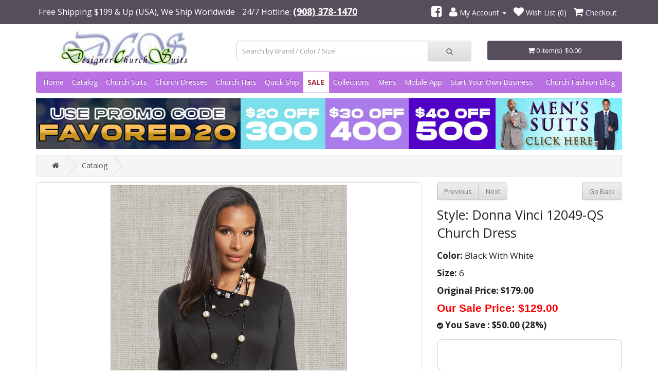

--- FILE ---
content_type: text/html; charset=utf-8
request_url: https://designerchurchsuits.com/donna-vinci-12049-qs-church-dress
body_size: 20994
content:
<!DOCTYPE html>
<!--[if IE]><![endif]-->
<!--[if IE 8 ]><html dir="ltr" lang="en" class="ie8"><![endif]-->
<!--[if IE 9 ]><html dir="ltr" lang="en" class="ie9"><![endif]-->
<!--[if (gt IE 9)|!(IE)]><!-->
<html dir="ltr" lang="en">
<!--<![endif]-->
<head>
<meta charset="UTF-8" />
<meta name="viewport" content="width=device-width, initial-scale=1">
<meta name="robots" content="index" />
<title>Donna Vinci 12049-QS Church Dress</title>
<base href="https://designerchurchsuits.com/" />

<meta name="description" content="Donna Vinci 12049-IH Church DressaDonna Vinci 12049-QS Church Dress" />

<meta http-equiv="X-UA-Compatible" content="IE=edge">

<meta property="og:site_name" content="Designer Church Suits" />
<meta property="og:type" content="website" />
<meta property="og:url" content="https://designerchurchsuits.com/donna-vinci-12049-qs-church-dress" />
<meta property="og:title" content="Donna Vinci 12049-QS Church Dress" />
<meta property="og:description" content="Donna Vinci 12049-IH Church DressaDonna Vinci 12049-QS Church Dress" />

<meta name="twitter:card" content="summary_large_image">
<meta property="twitter:domain" content="https://designerchurchsuits.com/">
<meta property="twitter:url" content="https://designerchurchsuits.com/donna-vinci-12049-qs-church-dress">
<meta name="twitter:title" content="Donna Vinci 12049-QS Church Dress">
<meta name="twitter:description" content="Donna Vinci 12049-IH Church DressaDonna Vinci 12049-QS Church Dress">

<meta property="og:image" content="https://d3ti1vku4qqz9k.cloudfront.net/catalog/dvfall23/pic48.jpg">
<meta name="twitter:image" content="https://d3ti1vku4qqz9k.cloudfront.net/catalog/dvfall23/pic48.jpg">


<link href="https://d3ti1vku4qqz9k.cloudfront.net/catalog/icon/dcs-icon.webp" rel="icon" />
<script src="https://dwz6wx4vlokke.cloudfront.net/js/jquery-2.1.1.min.js" type="text/javascript"></script>
<link href="https://dwz6wx4vlokke.cloudfront.net/css/bootstrap.min.css" rel="stylesheet" media="screen" />
<script src="https://dwz6wx4vlokke.cloudfront.net/js/bootstrap.min.js" type="text/javascript"></script>
<!--<script src="//www.google.com/recaptcha/api.js" type="text/javascript"></script>-->
<!--<link href="catalog/view/javascript/font-awesome/css/font-awesome.min.css" rel="stylesheet" type="text/css" />-->
<!--<link href="https://dwz6wx4vlokke.cloudfront.net/css/font-awesome.min.css" rel="stylesheet" type="text/css" />-->
<!--<link href="https://maxcdn.bootstrapcdn.com/font-awesome/4.6.3/css/font-awesome.min.css" rel="stylesheet" type="text/css" />-->
<link href="catalog/view/theme/default/stylesheet/fontawesome/font-awesome.min.css" rel="stylesheet" type="text/css" />
<link href="//fonts.googleapis.com/css?family=Open+Sans:400,400i,300,700&display=swap" rel="stylesheet" type="text/css" />
<link href="https://dwz6wx4vlokke.cloudfront.net/css/bootstrap_utility.min.css" rel="stylesheet">
<link href="https://dwz6wx4vlokke.cloudfront.net/css/stylesheet.min.css" rel="stylesheet">

<link href="catalog/view/javascript/jquery/magnific/magnific-popup.min.css" type="text/css" rel="stylesheet" media="screen" />


   <link href="https://dwz6wx4vlokke.cloudfront.net/css/dcs.min.css"  rel="stylesheet">

<script src="https://dwz6wx4vlokke.cloudfront.net/js/common.min.js" type="text/javascript"></script>
<script src="catalog/view/javascript/jquery/magnific/jquery.magnific-popup.min.js" type="text/javascript"></script>
<script src="catalog/view/javascript/jquery.elevatezoom.min.js" type="text/javascript"></script>

<script type="text/javascript" src="//cdnjs.cloudflare.com/ajax/libs/jquery.lazy/1.7.9/jquery.lazy.min.js"></script>
<script type="text/javascript" src="//cdnjs.cloudflare.com/ajax/libs/jquery.lazy/1.7.9/jquery.lazy.plugins.min.js"></script>
<script src="https://dwz6wx4vlokke.cloudfront.net/js/lazysizes.min.js" async=""></script>

<script src="https://www.google.com/recaptcha/api.js" async defer></script>


<meta name="google-site-verification" content="GgKZ2g6-QoQ5L99c5aJR-kEGeOZobacJAUVq1CHsgbw" />
<meta name="p:domain_verify" content="27d0fd06f9cd0e652763e9cabb0c6428"/>
<script async src="https://www.googletagmanager.com/gtag/js?id=UA-15963864-5"></script>
<script>
  window.dataLayer = window.dataLayer || [];
  function gtag(){dataLayer.push(arguments);}
  gtag('js', new Date());

  gtag('config', 'UA-15963864-5');
</script>

<!-- Meta Pixel Code -->
<script>
!function(f,b,e,v,n,t,s)
{if(f.fbq)return;n=f.fbq=function(){n.callMethod?
n.callMethod.apply(n,arguments):n.queue.push(arguments)};
if(!f._fbq)f._fbq=n;n.push=n;n.loaded=!0;n.version='2.0';
n.queue=[];t=b.createElement(e);t.async=!0;
t.src=v;s=b.getElementsByTagName(e)[0];
s.parentNode.insertBefore(t,s)}(window, document,'script',
'https://connect.facebook.net/en_US/fbevents.js');
fbq('init', '1262371615164658');
fbq('track', 'PageView');
</script>
<noscript><img height="1" width="1" style="display:none"
src="https://www.facebook.com/tr?id=1262371615164658&ev=PageView&noscript=1"
/></noscript>
<!-- End Meta Pixel Code -->

<script>(function(w,d,t,r,u){var f,n,i;w[u]=w[u]||[],f=function(){var o={ti:"283012735", enableAutoSpaTracking: true};o.q=w[u],w[u]=new UET(o),w[u].push("pageLoad")},n=d.createElement(t),n.src=r,n.async=1,n.onload=n.onreadystatechange=function(){var s=this.readyState;s&&s!=="loaded"&&s!=="complete"||(f(),n.onload=n.onreadystatechange=null)},i=d.getElementsByTagName(t)[0],i.parentNode.insertBefore(n,i)})(window,document,"script","//bat.bing.com/bat.js","uetq");</script>

<!-- Pinterest Tag -->
<script>
!function(e){if(!window.pintrk){window.pintrk = function () {
window.pintrk.queue.push(Array.prototype.slice.call(arguments))};var
  n=window.pintrk;n.queue=[],n.version="3.0";var
  t=document.createElement("script");t.async=!0,t.src=e;var
  r=document.getElementsByTagName("script")[0];
  r.parentNode.insertBefore(t,r)}}("https://s.pinimg.com/ct/core.js");
pintrk('load', '2613886876736', {em: '<user_email_address>'});
pintrk('page');
</script>
<noscript>
<img height="1" width="1" style="display:none;" alt=""
  src="https://ct.pinterest.com/v3/?event=init&tid=2613886876736&pd[em]=<hashed_email_address>&noscript=1" />
</noscript>

<script>
   pintrk('track', 'pagevisit');
 </script>
 <noscript>
   <img height="1" width="1" style="display:none;" alt="" src="https://ct.pinterest.com/v3/?tid=2613886876736&event=pagevisit&noscript=1" />
 </noscript>

<!-- end Pinterest Tag -->

<!-- <script>
!function (w, d, t) {
  w.TiktokAnalyticsObject=t;var ttq=w[t]=w[t]||[];ttq.methods=["page","track","identify","instances","debug","on","off","once","ready","alias","group","enableCookie","disableCookie"],ttq.setAndDefer=function(t,e){t[e]=function(){t.push([e].concat(Array.prototype.slice.call(arguments,0)))}};for(var i=0;i<ttq.methods.length;i++)ttq.setAndDefer(ttq,ttq.methods[i]);ttq.instance=function(t){for(var e=ttq._i[t]||[],n=0;n<ttq.methods.length;n++)ttq.setAndDefer(e,ttq.methods[n]);return e},ttq.load=function(e,n){var i="https://analytics.tiktok.com/i18n/pixel/events.js";ttq._i=ttq._i||{},ttq._i[e]=[],ttq._i[e]._u=i,ttq._t=ttq._t||{},ttq._t[e]=+new Date,ttq._o=ttq._o||{},ttq._o[e]=n||{};var o=document.createElement("script");o.type="text/javascript",o.async=!0,o.src=i+"?sdkid="+e+"&lib="+t;var a=document.getElementsByTagName("script")[0];a.parentNode.insertBefore(o,a)};

  ttq.load('CKRVRD3C77U81CKC96OG');
  ttq.page();
}(window, document, 'ttq');
</script> -->


<script src="https://alpha.leapfrogchat.com/chatwidget/chat-js/7695855fd582ac06cd637cda80b86e107c6521fa.js" async defer></script>







<!-- Affirm --><script async>_affirm_config = { public_api_key : "4W9MVIUHGC4RC44F",  script : "https://cdn1.affirm.com/js/v2/affirm.js"  };
(function(l,g,m,e,a,f,b){var d,c=l[m]||{},h=document.createElement(f),n=document.getElementsByTagName(f)[0],k=function(a,b,c){return function(){a[b]._.push([c,arguments])}};c[e]=k(c,e,"set");d=c[e];c[a]={};c[a]._=[];d._=[];c[a][b]=k(c,a,b);a=0;for(b="set add save post open empty reset on off trigger ready setProduct".split(" ");a<b.length;a++)d[b[a]]=k(c,e,b[a]);a=0;for(b=["get","token","url","items"];a<b.length;a++)d[b[a]]=function(){};h.async=!0;h.src=g[f];n.parentNode.insertBefore(h,n);delete g[f];d(g);l[m]=c})(window,_affirm_config,"affirm","checkout","ui","script","ready");
</script><!-- Affirm -->
<style>
#header-navigation .first.large div.dropdown-menu {
    height: auto;
    left: -4rem;
    padding: 5px 15px 0;
    right: -0.9375rem;
    width: 107rem;
    top: 100%;
}
</style>
<script src="https://js.stripe.com/v3/"></script>
  <style type="text/css">
    /* Following style is used for the category, collection & search page */
    .stripe-product-payment-message {
      border: 1px solid #d1c6c6; 
      padding: 5px 6px; 
      border-radius: 5px; 
      font-size: 13px;
      margin-bottom: 20px;
    }

    /*.stripe-product-payment-message .payment-caption {
      margin-bottom: 5px;
    }*/

    .stripe-product-payment-message .payment-icons {
      margin-bottom: 5px;
    }

    .stripe-product-payment-message .payment-icons .affirm-logo,
    .stripe-product-payment-message .payment-icons .klarna-logo,
    .stripe-product-payment-message .payment-icons .afterpay-logo {
      height: 20px; 
      display: inline;
    }

    .stripe-product-payment-message .payment-icons .paypal-logo {
      height: 13px; 
      display: inline;
    }

    #paypal-logo-container img {
      height: 14px;
      margin-left: -3px;
      position: absolute;
      left: 48%;
      bottom: 79.8%;
    }

    #cart-paypal-logo-container img {
      height: 14px;
      margin-left: 2px;
      position: absolute;
      left: 56%;
      bottom: 18.5%;
    }

    @media (max-width:767px) {
      .stripe-product-payment-message {
        margin-bottom: 10px;
        margin-left: -5px;
        margin-right: -5px;
      }
	
      .stripe-product-payment-message .payment-caption {
        font-size: 11px;
        margin-bottom: 0px;
      }

      .stripe-product-payment-message .payment-icons {
        margin-bottom: 0px;
      }

      .stripe-product-payment-message .payment-icons .affirm-logo,
      .stripe-product-payment-message .payment-icons .klarna-logo,
      .stripe-product-payment-message .payment-icons .afterpay-logo {
        height: 16px; 
      }      

      .stripe-product-payment-message .payment-icons .paypal-logo {
        height: 12px;
      }

      #paypal-logo-container img {
        bottom: 79.5%;
        margin-left: -7px;
      }

      #cart-paypal-logo-container img {
        margin-left: -22px;
      }
    }

    /* Following style used inide product info page start */

    ul.media-thumbnails {
      overflow: auto;
      list-style: none;
      padding: 0;
    }

    ul.media-thumbnails li {
      float: left;
      max-width: 80px;
      margin: 5px;
      position: relative;
    }

    ul.media-thumbnails li .thumbnail {
      display: block;
      width: 100%;
      height: auto;
    }

    ul.media-thumbnails li.video .thumbnail::before {
      content: '▶';
      position: absolute;
      top: 50%;
      left: 50%;
      transform: translate(-50%, -50%);
      width: 40px;
      height: 40px;
      line-height: 40px;
      text-align: center;
      font-size: 20px;
      color: white;
      background-color: rgba(0, 0, 0, 0.7);
      border-radius: 50%;
      box-shadow: 0 0 8px rgba(0,0,0,0.6);
      pointer-events: none;
    }

    /* Following style used inide product info page end */

  </style>
</head>
<body class="product-product-158270">
  <div id="cart-modal" class="modal fade" role="dialog">
    <div class="modal-dialog">
      <!-- Modal content-->
      <div class="modal-content">
        <div class="modal-header">
          <button type="button" class="close" data-dismiss="modal">&times;</button>
          <h4 class="modal-title">1 Item Added To Your Shopping Cart</h4>
        </div>
        <div class="modal-body">
          <p></p>
        </div>
        <div class="modal-footer">
          <button type="button" class="btn btn-default" data-dismiss="modal">Continue Shopping</button>
          <a href="https://designerchurchsuits.com/index.php?route=smart_checkout/checkout" class="btn btn-info">Checkout</a>
        </div>
      </div>

    </div>
  </div>

  
        
  <div id="top-alert" class="visible-xs" style="background-color: #574e5d; color:#fff; padding: 10px 0px 1px 0; width: 100%; display: block; text-align: center; font-size: 14px;">
  <p><b>Free Shipping $199 &amp; Up (USA), We Ship Worldwide</b></p>
  </div>
  <nav id="top">
    <div class="container">
                  <div id="top-links" class="nav">
        <ul class="list-inline pull-left">
          <li><span class="tagline">Free Shipping $199 &amp; Up (USA), We Ship Worldwide</span></li>
          <li><a href="tel:(908) 378-1470" class="hidden-lg"> 24/7 Hotline:  (908) 378-1470</a> <span class="hidden-xs hidden-sm hidden-md header-phone"> 24/7 Hotline: <span class="header-phone-number">(908) 378-1470</span></span></li>
        </ul>
        <ul class="list-inline pull-right">
                    <li><a href="https://facebook.com/designerchurchsuits" target="_blank" title="Facebook"><i class="fa fa-facebook-square fa-social" title="Facebook" style="font-size:24px;"></i></a></li>
                              <li class="dropdown"><a href="https://designerchurchsuits.com/index.php?route=account/account" title="My Account" class="dropdown-toggle" data-toggle="dropdown"><i class="fa fa-user" style="font-size:20px;"></i> <span class="hidden-xs hidden-sm hidden-md">My Account</span> <span class="caret"></span></a>
            <ul class="dropdown-menu dropdown-menu-right">
                            <li><a href="https://designerchurchsuits.com/register">Register</a></li>
              <li><a href="https://designerchurchsuits.com/login">Login</a></li>
                          </ul>
          </li>
          <li><a href="https://designerchurchsuits.com/index.php?route=account/wishlist" id="wishlist-total" title="Login To View Your Wishlist"><i class="fa fa-heart" style="font-size:20px;"></i> <span class="hidden-xs hidden-sm hidden-md">Wish List (0)</span></a></li>
                    <li><a href="https://designerchurchsuits.com/index.php?route=smart_checkout/checkout" title="Checkout"><i class="fa fa-shopping-cart" style="font-size:20px;"></i> <span class="hidden-xs hidden-sm hidden-md">Checkout</span></a></li>
        </ul>
      </div>
    </div>
  </nav>
  <header>
    <div class="container">
      <div class="row">
        <div class="col-sm-4 col-xs-5">
          <div id="logo">
                        <a href="/"><img src="https://d3ti1vku4qqz9k.cloudfront.net/catalog/logo/dcs-logo.jpeg" title="Designer Church Suits" alt="Designer Church Suits" class="img-responsive" width="400" height="100" /></a>
                      </div>
        </div>
        <div class="col-sm-5 hidden-xs search-hidden-xs"><div id="search" class="input-group">
  <input type="text" name="search" value="" placeholder="Search by Brand / Color / Size" class="form-control input-lg" />
  <span class="input-group-btn">
    <button type="button" class="btn btn-default btn-lg" title="Search"><i class="fa fa-search"></i></button>
  </span>
</div></div>
        <div class="col-sm-3 hidden-xs"><div id="cart" class="btn-group btn-block">
  <button type="button" data-toggle="dropdown" data-loading-text="Loading..." class="btn btn-inverse btn-block btn-lg dropdown-toggle"><i class="fa fa-shopping-cart"></i> <span id="cart-total">0 item(s)   $0.00</span></button>
  <ul class="dropdown-menu pull-right">
        <li>
      <p class="text-center">Your Shopping Cart is Empty!</p>
    </li>
      </ul>
</div>
</div>
        <div class="col-xs-7 visible-xs"><div id="cart" class="btn-group btn-block">
  <button type="button" data-toggle="dropdown" data-loading-text="Loading..." class="btn btn-inverse btn-block btn-lg dropdown-toggle"><i class="fa fa-shopping-cart"></i> <span id="cart-total">0 item(s)   $0.00</span></button>
  <ul class="dropdown-menu pull-right">
        <li>
      <p class="text-center">Your Shopping Cart is Empty!</p>
    </li>
      </ul>
</div>
</div>
        <div class="col-xs-12 visible-xs search-mobile"><div id="search" class="input-group">
  <input type="text" name="search" value="" placeholder="Search by Brand / Color / Size" class="form-control input-lg" />
  <span class="input-group-btn">
    <button type="button" class="btn btn-default btn-lg" title="Search"><i class="fa fa-search"></i></button>
  </span>
</div></div>
      </div>
    </div>
  </header>

  <div class="container wsf-container-nav">
    <nav id="menu" class="navbar">
      <div class="navbar-header"><span id="category" class="visible-xs">
			<a href="/" style="color:#fff; font-size:15px;" title="Home"><i class="fa fa-home" style="font-size:24px; margin-top:10px; margin-right:5px;" title="Home"></i></a>
			<a href="https://designerchurchsuits.com/church-outfits-catalog" style="color:#fff; font-size:15px; margin-left:6px;">Catalog</a>
			<a href="https://designerchurchsuits.com/womens-church-suits" style="color:#fff; font-size:15px; margin-left:6px;">Church Suits</a>
			<a href="https://designerchurchsuits.com/church-dresses" style="color:#fff; font-size:15px; margin-left:6px;">Church Dresses</a>
			<a href="https://designerchurchsuits.com/church-suits-for-sale" style="color:#fff; font-size:15px; margin-left:6px;">SALE</a>
			<br/>
			<a href="https://designerchurchsuits.com/church-clothes-collections" style="color:#fff; font-size:15px; margin-left:6px;">Collections</a>
			<a href="https://designerchurchsuits.com/church-hats" style="color:#fff; font-size:15px; margin-left:6px;">Church Hats</a>
			<a href="https://designerchurchsuits.com/quick-ship-suits-and-dresses" style="color:#fff; font-size:15px; margin-left:6px; ">Quick Ship</a>
			<!--<a href="https://designerchurchsuits.com/mens-suits-for-church" style="color:#fff; font-size:15px; margin-left:6px;">Mens Suits</a>-->
	
	        <button type="button" class="btn btn-navbar navbar-toggle" data-toggle="collapse" data-target=".navbar-ex1-collapse"><i class="fa fa-bars" title="Navigation"></i></button>
      </div>
      <div class="collapse navbar-collapse navbar-ex1-collapse" id="header-navigation">
        <ul class="nav navbar-nav">
		
          <li><a href="/">Home</a></li>
          <li class="hidden-xs"><a href="https://designerchurchsuits.com/church-outfits-catalog">Catalog</a></li>
		  <li class="hidden-xs"><a href="https://designerchurchsuits.com/womens-church-suits">Church Suits</a></li>
		  <li class="hidden-xs"><a href="https://designerchurchsuits.com/church-dresses">Church Dresses</a></li>
		  <li class="hidden-xs"><a href="https://designerchurchsuits.com/church-hats">Church Hats</a></li>
      
          		    <li class="hidden-xs"><a href="https://designerchurchsuits.com/quick-ship-suits-and-dresses">Quick Ship</a></li>
		    <li class="hidden-xs"><a href="https://designerchurchsuits.com/church-suits-for-sale" class="header-special" style="color: #9D2F38 !important;">SALE</a></li>
          		  <li><a href="https://designerchurchsuits.com/church-outfits-catalog" class="visible-xs">Womens</a></li>
		              <li class="dropdown first large hidden-xs">
              <a href="https://designerchurchsuits.com/church-clothes-collections" class="dropdown-item dropdown-toggle">Collections</a>
              <div class="dropdown-menu list-unstyled dropright">
                <div class="row">
				  				  					  					  	<div class="col-sm-3">
					  						<div class="category-chunk">
						 <div class="pt-3 pb-1 ps-3 font-weight-bold">
						 <div class="mb-3 category-parent-chunk" style="color: #ba71e3;">
						   Womens Church Suits <i class="fa fa-chevron-right ml-2"></i>
						 </div>
												 <div class="category-child-chunk">
						  <div class="mb-2">
						   <a href="https://designerchurchsuits.com/elegant-church-suits">Elegant Church Suits</a>
						  </div>
						  </div>
												 <div class="category-child-chunk">
						  <div class="mb-2">
						   <a href="https://designerchurchsuits.com/white-church-suits">White Church Suits</a>
						  </div>
						  </div>
												 <div class="category-child-chunk">
						  <div class="mb-2">
						   <a href="https://designerchurchsuits.com/knit-church-suits">Knit Church Suits</a>
						  </div>
						  </div>
												 <div class="category-child-chunk">
						  <div class="mb-2">
						   <a href="https://designerchurchsuits.com/pant-church-suits">Women's Church Pant Suits</a>
						  </div>
						  </div>
												 <div class="category-child-chunk">
						  <div class="mb-2">
						   <a href="https://designerchurchsuits.com/church-skirt-suits">Church Skirt Suits</a>
						  </div>
						  </div>
												 <div class="category-child-chunk">
						  <div class="mb-2">
						   <a href="https://designerchurchsuits.com/linen-church-suits">Women's Linen Church Suits</a>
						  </div>
						  </div>
												 <div class="category-child-chunk">
						  <div class="mb-2">
						   <a href="https://designerchurchsuits.com/denim-church-suits">Denim Church Suits</a>
						  </div>
						  </div>
												 <div class="category-child-chunk">
						  <div class="mb-2">
						   <a href="https://designerchurchsuits.com/church-suits-under-$100">Women's Church Suits Under $100</a>
						  </div>
						  </div>
												 <div class="category-child-chunk">
						  <div class="mb-2">
						   <a href="https://designerchurchsuits.com/black-church-suits">Black Church Suits</a>
						  </div>
						  </div>
												 <div class="category-child-chunk">
						  <div class="mb-2">
						   <a href="https://designerchurchsuits.com/georgette-church-suits">Georgette Church Suits</a>
						  </div>
						  </div>
												 <div class="category-child-chunk">
						  <div class="mb-2">
						   <a href="https://designerchurchsuits.com/plus-size-church-suits">Plus Size Church Suits</a>
						  </div>
						  </div>
												 <div class="category-child-chunk">
						  <div class="mb-2">
						   <a href="https://designerchurchsuits.com/first-lady-church-suits">First Lady Church Suits</a>
						  </div>
						  </div>
												 </div>
						</div>
							
												 </div>
												
			     				  					  					  	<div class="col-sm-3">
					  						<div class="category-chunk">
						 <div class="pt-3 pb-1 ps-3 font-weight-bold">
						 <div class="mb-3 category-parent-chunk" style="color: #ba71e3;">
						   Womens Church Dresses <i class="fa fa-chevron-right ml-2"></i>
						 </div>
												 <div class="category-child-chunk">
						  <div class="mb-2">
						   <a href="https://designerchurchsuits.com/elegant-church-dresses">Elegant Church Dresses</a>
						  </div>
						  </div>
												 <div class="category-child-chunk">
						  <div class="mb-2">
						   <a href="https://designerchurchsuits.com/knit-church-dresses">Knit Church Dresses</a>
						  </div>
						  </div>
												 <div class="category-child-chunk">
						  <div class="mb-2">
						   <a href="https://designerchurchsuits.com/white-church-dresses">White Church Dresses</a>
						  </div>
						  </div>
												 <div class="category-child-chunk">
						  <div class="mb-2">
						   <a href="https://designerchurchsuits.com/black-church-dresses">Black Church Dresses</a>
						  </div>
						  </div>
												 <div class="category-child-chunk">
						  <div class="mb-2">
						   <a href="https://designerchurchsuits.com/jacket-church-dresses">Church Jacket Dresses</a>
						  </div>
						  </div>
												 <div class="category-child-chunk">
						  <div class="mb-2">
						   <a href="https://designerchurchsuits.com/mother-of-the-bride-dresses">Mother Of The Bride Dresses</a>
						  </div>
						  </div>
												 <div class="category-child-chunk">
						  <div class="mb-2">
						   <a href="https://designerchurchsuits.com/linen-church-dresses">Linen Church Dresses</a>
						  </div>
						  </div>
												 <div class="category-child-chunk">
						  <div class="mb-2">
						   <a href="https://designerchurchsuits.com/denim-church-dresses">Denim Church Dresses</a>
						  </div>
						  </div>
												 <div class="category-child-chunk">
						  <div class="mb-2">
						   <a href="https://designerchurchsuits.com/special-occasion-church-dresses">Special Occasion Church Dresses</a>
						  </div>
						  </div>
												 <div class="category-child-chunk">
						  <div class="mb-2">
						   <a href="https://designerchurchsuits.com/georgette-church-dresses">Georgette Church Dresses</a>
						  </div>
						  </div>
												 <div class="category-child-chunk">
						  <div class="mb-2">
						   <a href="https://designerchurchsuits.com/prom-dresses">Prom Dresses</a>
						  </div>
						  </div>
												 <div class="category-child-chunk">
						  <div class="mb-2">
						   <a href="https://designerchurchsuits.com/church-dresses-under-$100">Church Dresses Under $100</a>
						  </div>
						  </div>
												 </div>
						</div>
							
												 </div>
												
			     				  					  					  	<div class="col-sm-3">
					  						<div class="category-chunk">
						 <div class="pt-3 pb-1 ps-3 font-weight-bold">
						 <div class="mb-3 category-parent-chunk" style="color: #ba71e3;">
						   Womens Church Group Suits <i class="fa fa-chevron-right ml-2"></i>
						 </div>
												 <div class="category-child-chunk">
						  <div class="mb-2">
						   <a href="https://designerchurchsuits.com/church-choir-robes">Church Choir Robes</a>
						  </div>
						  </div>
												 <div class="category-child-chunk">
						  <div class="mb-2">
						   <a href="https://designerchurchsuits.com/church-group-suits">Church Group Suits</a>
						  </div>
						  </div>
												 <div class="category-child-chunk">
						  <div class="mb-2">
						   <a href="https://designerchurchsuits.com/usher-suits">Usher Suits</a>
						  </div>
						  </div>
												 <div class="category-child-chunk">
						  <div class="mb-2">
						   <a href="https://designerchurchsuits.com/usher-dresses">Usher Dresses</a>
						  </div>
						  </div>
												 </div>
						</div>
							
												
			     				  					  						<div class="category-chunk">
						 <div class="pt-3 pb-1 ps-3 font-weight-bold">
						 <div class="mb-3 category-parent-chunk" style="color: #ba71e3;">
						   Womens Church Hats <i class="fa fa-chevron-right ml-2"></i>
						 </div>
												 <div class="category-child-chunk">
						  <div class="mb-2">
						   <a href="https://designerchurchsuits.com/elegant-church-hats">Elegant Church Hats</a>
						  </div>
						  </div>
												 <div class="category-child-chunk">
						  <div class="mb-2">
						   <a href="https://designerchurchsuits.com/white-church-hats">White Church Hats</a>
						  </div>
						  </div>
												 <div class="category-child-chunk">
						  <div class="mb-2">
						   <a href="https://designerchurchsuits.com/black-church-hats">Black Church Hats</a>
						  </div>
						  </div>
												 <div class="category-child-chunk">
						  <div class="mb-2">
						   <a href="https://designerchurchsuits.com/church-hats-under-$100">Church Hats Under $100</a>
						  </div>
						  </div>
												 </div>
						</div>
							
												
			     				  					  						<div class="category-chunk">
						 <div class="pt-3 pb-1 ps-3 font-weight-bold">
						 <div class="mb-3 category-parent-chunk" style="color: #ba71e3;">
						   Separates &amp; Accessories <i class="fa fa-chevron-right ml-2"></i>
						 </div>
												 <div class="category-child-chunk">
						  <div class="mb-2">
						   <a href="https://designerchurchsuits.com/superior-separates">Superior Separates</a>
						  </div>
						  </div>
												 <div class="category-child-chunk">
						  <div class="mb-2">
						   <a href="https://designerchurchsuits.com/shawls-and-caps">Shawls &amp; Capes</a>
						  </div>
						  </div>
												 </div>
						</div>
							
												 </div>
												
			     				  					  					  	<div class="col-sm-3">
					  						<div class="category-chunk">
						 <div class="pt-3 pb-1 ps-3 font-weight-bold">
						 <div class="mb-3 category-parent-chunk" style="color: #ba71e3;">
						   Men's Church Suits <i class="fa fa-chevron-right ml-2"></i>
						 </div>
												 <div class="category-child-chunk">
						  <div class="mb-2">
						   <a href="https://designerchurchsuits.com/mens-fashion-suits">Men's Fashion Suits</a>
						  </div>
						  </div>
												 <div class="category-child-chunk">
						  <div class="mb-2">
						   <a href="https://designerchurchsuits.com/black-mens-church-suits">Black Men's Church Suits</a>
						  </div>
						  </div>
												 <div class="category-child-chunk">
						  <div class="mb-2">
						   <a href="https://designerchurchsuits.com/2-piece-mens-suits">2 Piece Men's Suits</a>
						  </div>
						  </div>
												 <div class="category-child-chunk">
						  <div class="mb-2">
						   <a href="https://designerchurchsuits.com/3-piece-mens-suits">3 Piece Men's Suits</a>
						  </div>
						  </div>
												 <div class="category-child-chunk">
						  <div class="mb-2">
						   <a href="https://designerchurchsuits.com/mens-tuxedos">Men's Tuxedos</a>
						  </div>
						  </div>
												 <div class="category-child-chunk">
						  <div class="mb-2">
						   <a href="https://designerchurchsuits.com/mens-blazers">Mens Blazers</a>
						  </div>
						  </div>
												 <div class="category-child-chunk">
						  <div class="mb-2">
						   <a href="https://designerchurchsuits.com/mens-walking-suits">Men's Walking Church Suits</a>
						  </div>
						  </div>
												 <div class="category-child-chunk">
						  <div class="mb-2">
						   <a href="https://designerchurchsuits.com/mens-coats">Men's Dress Coats</a>
						  </div>
						  </div>
												 <div class="category-child-chunk">
						  <div class="mb-2">
						   <a href="https://designerchurchsuits.com/mens-suits-under-$100">Men's Church Suits Under $100</a>
						  </div>
						  </div>
												 <div class="category-child-chunk">
						  <div class="mb-2">
						   <a href="https://designerchurchsuits.com/mens-church-robes">Church Robes for Men</a>
						  </div>
						  </div>
												 </div>
						</div>
							
												
			     				  					  						<div class="category-chunk">
						 <div class="pt-3 pb-1 ps-3 font-weight-bold">
						 <div class="mb-3 category-parent-chunk" style="color: #ba71e3;">
						   Mens Shirts &amp; Accessories <i class="fa fa-chevron-right ml-2"></i>
						 </div>
												 <div class="category-child-chunk">
						  <div class="mb-2">
						   <a href="https://designerchurchsuits.com/mens-shirts">Mens Shirts</a>
						  </div>
						  </div>
												 <div class="category-child-chunk">
						  <div class="mb-2">
						   <a href="https://designerchurchsuits.com/mens-ties">Mens Ties</a>
						  </div>
						  </div>
												 </div>
						</div>
							
												 </div>
												
			                       
                </div>
                <div class="row" style="background: #BA71E3; padding: 5px 10px;">
                  <div class="col-sm-12 text-center">
                    <a href="https://designerchurchsuits.com/church-clothes-collections" style="color: #ffffff;">View All</a>  
                  </div>
                </div>
              </div>
            </li>
          		  <li><a href="https://designerchurchsuits.com/mens-suits-for-church">Mens</a></li>
		  <li><a href="https://designerchurchsuits.com/mobile-apps">Mobile App</a></li>

          	
          <li><a href="/start-your-own-business">Start Your Own Business</a></li>
                    <li class="visible-xs"><a href="https://designerchurchsuits.com/church-fashion-blog" title="Church Fashion Blog">Church Fashion Blog</a></li>
                    <!--<li><a href="https://designerchurchsuits.com/contact">Contact</a></li>-->
		          </ul>
        <ul class="nav navbar-nav pull-right hidden-xs hidden-sm">
                      <li><a href="https://designerchurchsuits.com/church-fashion-blog" title="Church Fashion Blog">Church Fashion Blog</a></li>
          		            </ul>
          
      </div>
    </nav>

            <div class="header-banner test">
      <table>
        <tr>
		<td><a href="https://designerchurchsuits.com/church-outfits-catalog" class="pull-left">
		  <img src="https://d3ti1vku4qqz9k.cloudfront.net/catalog/banner/dcs/header_strip_03.jpeg" 
		  alt="Church Suits Offers" title="Church Suits Offers" class="img-responsive lazyload" width="896" height="99" 
		  /></a></td>
          <td><a href="https://designerchurchsuits.com/church-outfits-catalog#493" class="pull-right">
		  <img src="https://d3ti1vku4qqz9k.cloudfront.net/catalog/banner/dcs/header_strip_2.jpeg" alt="Mens Walings Suits Deals" title="Mens Walings Suits Deals" class="img-responsive" width="246" height="100"
		  /></a></td>
          <!--<td><a href="https://designerchurchsuits.com/church-outfits-catalog" class="pull-left">
		  <img src="https://d3ti1vku4qqz9k.cloudfront.net/catalog/banner/dcs/header_strip_03.jpeg" 
		  srcset="https://dwiq6rduvc1dp.cloudfront.net/catalog/banner/dcs/header_strip_03.jpeg-377.webp 377w, https://dwiq6rduvc1dp.cloudfront.net/catalog/banner/dcs/header_strip_03.jpeg-896.webp 896w" 
		  sizes="(max-width: 480px) 377px, 896px" 
		  alt="Church Suits Offers" title="Church Suits Offers" class="img-responsive lazyload" width="896" height="99" 
		  /></a></td>
          <td><a href="https://designerchurchsuits.com/church-outfits-catalog#493" class="pull-right">
		  <img src="https://d3ti1vku4qqz9k.cloudfront.net/catalog/banner/dcs/header_strip_2.webp" alt="Mens Walings Suits Deals" title="Mens Walings Suits Deals" class="img-responsive" width="246" height="100"
		  srcset="https://dwiq6rduvc1dp.cloudfront.net/catalog/banner/dcs/header_strip_2.jpeg-83.webp 83w, https://dwiq6rduvc1dp.cloudfront.net/catalog/banner/dcs/header_strip_2.jpeg-244.webp 244w"
		  sizes="(max-width: 480px) 83px, 244px"
		  /></a></td>-->
        </tr>
      </table>
      <!--<a href="/designer-face-masks"><img src="https://designerchurchsuits.com/image/catalog/banner/dcs/2020/dcs-facemask-2.jpg" alt="Designer Face Masks" title="Designer Face Masks" class="img-responsive" /></a>-->
    </div>
  
  </div>
<div class="container">
<ul class="breadcrumb hidden-xs" itemscope itemtype="http://schema.org/BreadcrumbList" style="width:100%; margin-bottom:11px;">
          <li itemprop="itemListElement" itemscope itemtype="http://schema.org/ListItem"><a itemprop="item" href="https://designerchurchsuits.com/home" title="<i class='fa fa-home'></i>"><i class='fa fa-home'></i>	 	  <meta itemprop="name" content="Home">
		  </a>
	  <meta itemprop="position" content="1">
	  </li>
          <li itemprop="itemListElement" itemscope itemtype="http://schema.org/ListItem"><a itemprop="item" href="https://designerchurchsuits.com/church-outfits-catalog/church-outfits-catalog?SSL=" title="Catalog">Catalog	 	  <meta itemprop="name" content="Catalog">
		  </a>
	  <meta itemprop="position" content="2">
	  </li>
      </ul>

  <div class="row">  
                <div id="content" class="col-sm-12">      <div class="row">
                                <div class="col-sm-8">
                      <!-- Main large image -->
            <ul class="thumbnails">
              <li>
                <a class="thumbnail" href="https://d3ti1vku4qqz9k.cloudfront.net/catalog/dvfall23/pic48large.jpg" title="Donna Vinci 12049-QS Church Dress">
                  <img id="zoom-thumbnail" src="https://d3ti1vku4qqz9k.cloudfront.net/catalog/dvfall23/pic48.jpg" data-zoom-image="https://d3ti1vku4qqz9k.cloudfront.net/catalog/dvfall23/pic48large.jpg" title="Donna Vinci 12049-QS Church Dress" alt="Donna Vinci 12049-QS Church Dress" />
                </a>
              </li>
            </ul>
                    
          
          <div id="videoModal" class="modal fade" role="dialog">
            <div class="modal-dialog">
              <div class="modal-content">
                <div class="modal-body">
                  <div class="close-button-section">
                    <button type="button" class="close" data-dismiss="modal">&times;</button>
                  </div>
                  <iframe width="100%" height="750" src="" frameborder="0" allow="accelerometer; autoplay; clipboard-write; encrypted-media; gyroscope; picture-in-picture" allowfullscreen></iframe>
                </div>
              </div>
            </div>
          </div>
            
          <ul class="nav nav-tabs">
                                  </ul>
          <div class="tab-content">
		  
            
                                          <div class="tab-pane active" id="tab-review">
                  <form class="form-horizontal">
                    <div id="review"></div>
  
                    <div class="panel panel-default form-horizontal">
                      <div class="panel-heading"><h4><b>Write a Review - Let Us Know What You Think... Your Opinion Greatly Matters.</b></h4></div>
                      <div class="panel-body">
  
                                                  <div class="form-group required">
                            <div class="col-sm-12">
                              <label class="control-label" for="input-name">Your Name</label>
                              <input type="text" name="name" value="" id="input-name" class="form-control" />
                            </div>
                          </div>
  
                          <div class="form-group required">
                            <div class="col-sm-12 form-rating">
                              <label class="control-label">Your Overall Rating</label>
                              <div class="form-rating-container">
                                <input id="rating-5" type="radio" name="rating" value="5" />
  
                                <label class="fa fa-stack" for="rating-5">
                                  <i class="fa fa-star fa-stack-1x"></i>
                                  <i class="fa fa-star-o fa-stack-1x"></i>
                                </label>
  
                                <input id="rating-4" type="radio" name="rating" value="4" />
  
                                <label class="fa fa-stack" for="rating-4">
                                  <i class="fa fa-star fa-stack-1x"></i>
                                  <i class="fa fa-star-o fa-stack-1x"></i>
                                </label>
  
                                <input id="rating-3" type="radio" name="rating" value="3" />
  
                                <label class="fa fa-stack" for="rating-3">
                                  <i class="fa fa-star fa-stack-1x"></i>
                                  <i class="fa fa-star-o fa-stack-1x"></i>
                                </label>
  
                                <input id="rating-2" type="radio" name="rating" value="2" />
  
                                <label class="fa fa-stack" for="rating-2">
                                  <i class="fa fa-star fa-stack-1x"></i>
                                  <i class="fa fa-star-o fa-stack-1x"></i>
                                </label>
  
                                <input id="rating-1" type="radio" name="rating" value="1" />
  
                                <label class="fa fa-stack" for="rating-1">
                                  <i class="fa fa-star fa-stack-1x"></i>
                                  <i class="fa fa-star-o fa-stack-1x"></i>
                                </label>
                              </div>
                            </div>
                          </div>
  
                          <div class="form-group required">
                            <div class="col-sm-12">
                              <label class="control-label" for="input-review">Your Comment</label>
                              <textarea name="text" rows="3" id="input-review" class="form-control"></textarea>
                              <div class="help-block"></div>
                            </div>
                          </div>
  
                          <div class="form-group required">
                            <label class="col-sm-2 control-label" for="input-enquiry">Captcha</label>
                            <div class="col-sm-10">
                              <div class="g-recaptcha" data-sitekey="6LcS_ZcUAAAAACjOddVdV7ocWuJhFNr8HFlL0BrC" data-theme="Blue"></div>
                            </div>
                          </div>
  
                            
                          <div class="buttons clearfix m-b-0">
                            <div class="pull-left">
                              <button type="button" id="button-review" data-loading-text="Loading..." class="btn btn-primary">Submit Review</button>
                            </div>
                          </div>
                                              </div>
                    </div>
                  </form>
                </div>
                          
            
          </div>
        </div>
                                <div class="col-sm-4 product-detail">

          <div class="btn-group" style="margin-bottom:11px;">
    				    				<a class="btn btn-default" title="GMI Church And Choir Suits-QS" data-toggle="tooltip" href="https://designerchurchsuits.com/index.php?route=product/product&amp;product_id=158293">Previous</a>
    				    				    				<a class="btn btn-default" title="Step In Style AA2380423301-BK ( 2pc Plaid Set With Wrap Top, Pleated Palazoo Pants And Sash Tie )" data-toggle="tooltip" href="https://designerchurchsuits.com/step-in-style-aa2380423301-bk-2pc-plaid-set-with-wrap-top-pleated-palazoo-pants-and-sash-tie">Next</a>
    				    		  </div>

          <div class="pull-right" style="margin-bottom:11px;">
            <a href="javascript:history.back(1)" class="btn btn-default">Go Back</a>
          </div>

          <h1 style="font-size:25px; line-height:35px;">Style: Donna Vinci 12049-QS Church Dress</h1>

          
          
                    	          	           	 <div class="m-b-10">
			 <strong>Color:</strong>
				<ul class="list-inline m-l-0" style="display: inline;">
          	 		          	 			<li class="p-0">Black With White</li>
          	 		          	 	</ul>
			  </div>	
	        	                 	 	                           		  <div class="m-b-10">
		  <strong>Size:</strong>
            <ul class="list-inline m-l-0" style="display: inline;">
                              <li class="p-0">6</li>
                          </ul>
            			</div>	
	        
                              <ul class="list-unstyled">
                        <li class="m-t-10">
              <span class="price-original">
                Original Price: 
                <span id="original-price-text">$179.00</span>
              </span>
            </li>
            <li>
              <h2 class="m-t-10" style="font-size: 21px;">
                <span class="price-sale">
                  <span class="text-price-sale">Our Sale Price:</span> 
                  <span id="sale-price-text">$129.00</span>
                </span>
              </h2>
            </li>
            <li>
              <span class="price-saving"><i class="fa fa-check-circle" aria-hidden="true"></i> 
                You Save : <span id="save-price-text">$50.00</span> (<span id="save-price-percentage-text">28</span>%) 
              </span>
            </li>
            
                          <li style="display: flex; align-items: center; justify-content: space-between; height:62px; margin: 1rem 0; margin-top: 1.5rem; border: 1px solid #d1c6c6; padding: 10px; border-radius: 10px;">
                <div id="stripe-payment-method-message-element" style="flex-grow: 1;"></div>
              </li>              
            
                          <li style="height:auto; margin: 1rem 0; margin-top: 1.5rem; border: 1px solid #d1c6c6; padding: 10px; border-radius: 10px; position: relative;">
                <span class="paypal-message-image"><img src="https://designerchurchsuits.com/image/catalog/payment/paypal_logo.png" alt="Paypal Payment" class="img-responsive" style="height: 15px; display: inline-block;" /></span>
                <span class="paypal-message-caption" style="font-size: 14px;">Pay in 4 interest-free payments of $33.00</span>
              </li>              
            
            			
                          <script src="https://js.afterpay.com/afterpay-1.x.js" data-analytics-enabled async></script>
              
                          
            			</ul>
			<ul class="list-unstyled" style="margin: 1rem 0; margin-top: 1.5rem;border: 1px solid #d1c6c6; padding: 10px 5px 10px 15px; border-radius: 10px; font-size:15px; line-height:25px;">
                        <li><span class="price-saving"> <i class="fa fa-check-circle" aria-hidden="true" style="font-size:16px; color:green;"></i> Free Shipping $199 & Up (USA)</span></li>
                        <li><span class="price-saving"> <i class="fa fa-check-circle" aria-hidden="true" style="font-size:16px; color:green;"></i> Have A Question? Need A Rush Shipment? <br/> Call Our 24/7 Order Hotline
              (908) 378-1470  </span></li>

            			</ul>
			<ul class="list-unstyled">
                        
                      </ul>

          <div id="product">
            <form name="frm-option" method="post">
                        <br/>
            <!--<hr><h3></h3>-->
                                          <div class="form-group required">
                  <label class="control-label" for="input-option1515759">Color</label>
                  <select name="option[1515759]" id="input-option1515759" class="form-control option-color">
                    <option value=""> --- Please Select --- </option>
                                                                                      <option value="11033613" selected="selected">Black With White                                                  </option>
                                                            </select>
                </div>
              
                                                                                                                                                    
                              <div class="form-group required">
                  <label class="control-label" for="input-option1515760">Size</label>
                  <select name="option[1515760]" id="input-option1515760" class="form-control option-size">
                    <option value=""> --- Please Select --- </option>
                                                                                      <option value="11033614" selected="selected">6                                                  </option>
                                                            </select>
                </div>
                                                                                                                                                              <input type="hidden" name="product_id" value="158270" />
            </form>
            <div class="form-group">
              <!--<label class="control-label" for="input-quantity"></label>-->
              <input type="hidden" name="quantity" value="1" size="2" id="input-quantity" class="form-control" />

              <button type="button" data-loading-text="Loading..." class="btn btn-primary btn-lg btn-block btn-cart">Add to Cart</button>

              <button type="button" data-toggle="tooltip" class="btn btn-default btn-lg btn-block btn-wishlist" title="Add to Wish List" onclick="wishlist.add('158270');"><i class="fa fa-heart"></i> Add to Wish List</button>
            </div>
            
          </div>

        
          <div class="matching-product">
                      </div>
           
		  
		  		  <h3>Product Description :</h3>
            <li style="color: rgb(34, 34, 34); font-size: 17px;">1pc Exclusive Knit Womens Church Dress With Polka Dots</li><li style="color: rgb(34, 34, 34); font-size: 17px;">Great Option For Sunday Church Or A Formal Event</li><li style="color: rgb(34, 34, 34); font-size: 17px;">This Ladies Church Dress is Fully Lined</li><li style="color: rgb(34, 34, 34); font-size: 17px;">Stunning Ladies Outfit</li>          
          <div class="row m-t-10 m-b-10 product-trust-point">
            <div class="col-sm-12">

                <p class="m-t-10 c-red" style="margin: 1rem 0; margin-top: 1.5rem;border: 1px solid #d1c6c6; padding: 10px 5px 10px 15px; border-radius: 10px; font-size:15px; line-height:25px;">
                	                    <b><i class="fa fa-check-circle" aria-hidden="true"></i> Don't Forget, FREE Shipping $199 & Up!</b> <br/>
                                        <b><i class="fa fa-check-circle" aria-hidden="true"></i> Order Today, Styles Sell Out Quick!</b><br/>
                    <b style="text-decoration:underline;"><i class="fa fa-check-circle" aria-hidden="true"></i> OUR PRICES ARE THE BEST ON THE NET, GUARANTEED!</b>
                  </p>

                <p style="margin: 1rem 0; margin-top: 1.5rem;border: 1px solid #d1c6c6; padding: 10px 5px 10px 15px; border-radius: 10px; font-size:15px; line-height:25px;">
                
				<b>Why Designer Church Suits ?</b> <br/>

                 <i class="fa fa-check-circle m-t-10" aria-hidden="true" style="font-size:16px; color:green;"></i> Excellent Customer Service <br/>
                                  <i class="fa fa-check-circle" aria-hidden="true" style="font-size:16px; color:green;"></i> Free & Low Shipping Rates <br/>
                                  <i class="fa fa-check-circle" aria-hidden="true" style="font-size:16px; color:green;"></i> Same Day Shipping <br/>
                 <i class="fa fa-check-circle" aria-hidden="true" style="font-size:16px; color:green;"></i> Low Price Guarantee <br/>
                 <i class="fa fa-check-circle" aria-hidden="true" style="font-size:16px; color:green;"></i> Buy Now & Pay Later Options <br/>
                 <i class="fa fa-check-circle" aria-hidden="true" style="font-size:16px; color:green;"></i> Easy & Secure Checkout <br/>
                 <i class="fa fa-check-circle" aria-hidden="true" style="font-size:16px; color:green;"></i> Simple Returns <br/>
                 <i class="fa fa-check-circle" aria-hidden="true" style="font-size:16px; color:green;"></i> International & APO/FPO Deliveries
				
               </p>
            </div>
          </div>

          <div class="m-t-10" style="margin: 1rem 0; margin-top: 1.5rem;border: 1px solid #d1c6c6; padding: 10px 5px 10px 15px; border-radius: 10px; font-size:15px; line-height:25px;">
		  <b>Share On Social Media</b><br/>
                        
			<div style="display: flex; align-items: center; margin-top: 10px; margin-bottom:5px;">
			  <a title="Facebook" alt="Facebook" class="facebook" style="display: flex; justify-content: center; align-items: center; width: 40px; height: 40px; color: #fff; border-radius: 50%; font-size: 24px; text-decoration: none; background-color: #3b5998; margin-right:5px;" href="#" target="_blank"><i class="fa fa-facebook" style="font-size:16px;"></i></a>
			  <a title="Instagram" alt="Instagram" class="instagram" style="display: flex; justify-content: center; align-items: center; width: 40px; height: 40px; color: #fff; border-radius: 50%; font-size: 24px; text-decoration: none; background-color: #c13584; margin-right:5px;" href="#" target="_blank"><i class="fa fa-instagram" style="font-size:16px;"></i></a>
			  <a title="Pinterest" alt="Pinterest" class="pinterest" style="display: flex; justify-content: center; align-items: center; width: 40px; height: 40px; color: #fff; border-radius: 50%; font-size: 24px; text-decoration: none; background-color: #bd081c; margin-right:5px;" href="#" target="_blank"><i class="fa fa-pinterest-p" style="font-size:16px;"></i></a>
			  <a title="Twitter" alt="Twitter" class="twitter" style="display: flex; justify-content: center; align-items: center; width: 40px; height: 40px; color: #fff; border-radius: 50%; font-size: 24px; text-decoration: none; background-color: #1da1f2; margin-right:5px;" href="#" target="_blank"><i class="fa fa-twitter" style="font-size:16px;"></i></a>
			  <a title="Youtube" alt="Youtube" class="youtube" style="display: flex; justify-content: center; align-items: center; width: 40px; height: 40px; color: #fff; border-radius: 50%; font-size: 24px; text-decoration: none; background-color: #FF0000; margin-right:5px;" href="#" target="_blank"><i class="fa fa-youtube" style="font-size:20px;"></i></a>
			</div>
			
			<div class="fb-like m-t-10" data-href="https://www.facebook.com/designerchurchsuits/" data-layout="button_count" data-action="like" data-size="large" data-share="true"></div>
            <div id="fb-root"></div>
		<script defer>(function(d, s, id) {
          var js, fjs = d.getElementsByTagName(s)[0];
          if (d.getElementById(id)) return;
          js = d.createElement(s); js.id = id;
          js.src = "//connect.facebook.net/en_US/sdk.js#xfbml=1&version=v2.7&appId=245194955523063";
          fjs.parentNode.insertBefore(js, fjs);
        }(document, 'script', 'facebook-jssdk'));</script>
		<div class="m-t-10 pinterests">
            <script type="text/javascript" async defer src="//assets.pinterest.com/js/pinit.js"></script>
            <a class="pinterest" href="https://www.pinterest.com/designerchurchsuits/" data-pin-do="buttonFollow" data-title="Follow On Pinterest" data-scr="Follow On Pinterest">Pinterest 4.3K Followers</a>
			<a class="pinterest" data-pin-do="buttonBookmark" data-pin-tall="true" data-pin-save="true" href="https://www.pinterest.com/pin/create/button/" data-alt="Create Pin On Pinterest" data-title="Create Pin On Pinterest"></a>
        </div>  
		            </div>

                <div class="m-t-10">
          <a href="javascript:history.back(1)" class="btn btn-default m-t-10 m-b-10 btn-block">Go Back</a>
        </div>

        
      </div>

      </div>
	  
                          <div class="row">
          <div class="col-sm-12">
                      </div>
        </div>
      
      
            <h3>Items You May Also Like</h3>
      <div class="row search-list">
                <div class="product-layout1 col-lg-3 col-md-3 col-sm-6 col-xs-6">
          <div class="product-thumb transition">
            <div class="image"><a href="https://designerchurchsuits.com/donna-vinci-12165-wht-qs-womans-church-suit" title="Donna Vinci 12165-WHT-QS Womans Church Suit">
			<img src="https://d3ti1vku4qqz9k.cloudfront.net/catalog/dvjuly2025/pic17.jpg" alt="Donna Vinci 12165-WHT-QS Womans Church Suit" title="Donna Vinci 12165-WHT-QS Womans Church Suit" class="img-responsive" width="460" height="800" 
			/>
						</a></div>
            <div class="caption" style="min-height: 20px;">
              <h4><a href="https://designerchurchsuits.com/donna-vinci-12165-wht-qs-womans-church-suit">Donna Vinci 12165-WHT-QS Womans Church Suit</a></h4>
                                        </div>
          </div>
        </div>
                <div class="product-layout1 col-lg-3 col-md-3 col-sm-6 col-xs-6">
          <div class="product-thumb transition">
            <div class="image"><a href="https://designerchurchsuits.com/gmi-g401712-wht-qs-ladies-church-suit" title="GMI G401712-WHT-QS Ladies Church Suit">
			<img src="https://d3ti1vku4qqz9k.cloudfront.net/catalog/gmimissing/pic1.jpg" alt="GMI G401712-WHT-QS Ladies Church Suit" title="GMI G401712-WHT-QS Ladies Church Suit" class="img-responsive" width="460" height="800" 
			/>
						</a></div>
            <div class="caption" style="min-height: 20px;">
              <h4><a href="https://designerchurchsuits.com/gmi-g401712-wht-qs-ladies-church-suit">GMI G401712-WHT-QS Ladies Church Suit</a></h4>
                                        </div>
          </div>
        </div>
                <div class="product-layout1 col-lg-3 col-md-3 col-sm-6 col-xs-6">
          <div class="product-thumb transition">
            <div class="image"><a href="https://designerchurchsuits.com/donna-vinci-12252-ibb-qs-ladies-church-suit" title="Donna Vinci 12252-IBB-QS Ladies Church Suit">
			<img src="https://d3ti1vku4qqz9k.cloudfront.net/catalog/dv2026/pic30.jpg" alt="Donna Vinci 12252-IBB-QS Ladies Church Suit" title="Donna Vinci 12252-IBB-QS Ladies Church Suit" class="img-responsive" width="460" height="800" 
			/>
						</a></div>
            <div class="caption" style="min-height: 20px;">
              <h4><a href="https://designerchurchsuits.com/donna-vinci-12252-ibb-qs-ladies-church-suit">Donna Vinci 12252-IBB-QS Ladies Church Suit</a></h4>
                                        </div>
          </div>
        </div>
                <div class="product-layout1 col-lg-3 col-md-3 col-sm-6 col-xs-6">
          <div class="product-thumb transition">
            <div class="image"><a href="https://designerchurchsuits.com/donna-vinci-12252-wwb-qs-ladies-church-suit" title="Donna Vinci 12252-WWB-QS Ladies Church Suit">
			<img src="https://d3ti1vku4qqz9k.cloudfront.net/catalog/dv2026/pic31.jpg" alt="Donna Vinci 12252-WWB-QS Ladies Church Suit" title="Donna Vinci 12252-WWB-QS Ladies Church Suit" class="img-responsive" width="460" height="800" 
			/>
						</a></div>
            <div class="caption" style="min-height: 20px;">
              <h4><a href="https://designerchurchsuits.com/donna-vinci-12252-wwb-qs-ladies-church-suit">Donna Vinci 12252-WWB-QS Ladies Church Suit</a></h4>
                                        </div>
          </div>
        </div>
                <div class="product-layout1 col-lg-3 col-md-3 col-sm-6 col-xs-6">
          <div class="product-thumb transition">
            <div class="image"><a href="https://designerchurchsuits.com/donna-vinci-12261-red-qs-ladies-church-dress" title="Donna Vinci 12261-RED-QS Ladies Church Dress">
			<img src="https://d3ti1vku4qqz9k.cloudfront.net/catalog/dv2026/pic43.jpg" alt="Donna Vinci 12261-RED-QS Ladies Church Dress" title="Donna Vinci 12261-RED-QS Ladies Church Dress" class="img-responsive" width="460" height="800" 
			/>
						</a></div>
            <div class="caption" style="min-height: 20px;">
              <h4><a href="https://designerchurchsuits.com/donna-vinci-12261-red-qs-ladies-church-dress">Donna Vinci 12261-RED-QS Ladies Church Dress</a></h4>
                                        </div>
          </div>
        </div>
                <div class="product-layout1 col-lg-3 col-md-3 col-sm-6 col-xs-6">
          <div class="product-thumb transition">
            <div class="image"><a href="https://designerchurchsuits.com/donna-vinci-12261-mnt-qs-ladies-church-dress" title="Donna Vinci 12261-MNT-QS Ladies Church Dress">
			<img src="https://d3ti1vku4qqz9k.cloudfront.net/catalog/dv2026/pic42.jpg" alt="Donna Vinci 12261-MNT-QS Ladies Church Dress" title="Donna Vinci 12261-MNT-QS Ladies Church Dress" class="img-responsive" width="460" height="800" 
			/>
						</a></div>
            <div class="caption" style="min-height: 20px;">
              <h4><a href="https://designerchurchsuits.com/donna-vinci-12261-mnt-qs-ladies-church-dress">Donna Vinci 12261-MNT-QS Ladies Church Dress</a></h4>
                                        </div>
          </div>
        </div>
                <div class="product-layout1 col-lg-3 col-md-3 col-sm-6 col-xs-6">
          <div class="product-thumb transition">
            <div class="image"><a href="https://designerchurchsuits.com/stellar-looks-sl601012-qs-womens-church-dress" title="Stellar Looks SL601012-QS Womens Church Dress">
			<img src="https://d3ti1vku4qqz9k.cloudfront.net/catalog/sl2026/pic19.jpg" alt="Stellar Looks SL601012-QS Womens Church Dress" title="Stellar Looks SL601012-QS Womens Church Dress" class="img-responsive" width="460" height="800" 
			/>
						</a></div>
            <div class="caption" style="min-height: 20px;">
              <h4><a href="https://designerchurchsuits.com/stellar-looks-sl601012-qs-womens-church-dress">Stellar Looks SL601012-QS Womens Church Dress</a></h4>
                                        </div>
          </div>
        </div>
                <div class="product-layout1 col-lg-3 col-md-3 col-sm-6 col-xs-6">
          <div class="product-thumb transition">
            <div class="image"><a href="https://designerchurchsuits.com/stellar-looks-sl600981-qs-womens-church-dress" title="Stellar Looks SL600981-QS Womens Church Dress">
			<img src="https://d3ti1vku4qqz9k.cloudfront.net/catalog/sl2026/pic16.jpg" alt="Stellar Looks SL600981-QS Womens Church Dress" title="Stellar Looks SL600981-QS Womens Church Dress" class="img-responsive" width="460" height="800" 
			/>
						</a></div>
            <div class="caption" style="min-height: 20px;">
              <h4><a href="https://designerchurchsuits.com/stellar-looks-sl600981-qs-womens-church-dress">Stellar Looks SL600981-QS Womens Church Dress</a></h4>
                                        </div>
          </div>
        </div>
              </div>
            </div>
    </div>
</div>
<script type="text/javascript"><!--

if ($(window).width() > 800) {
  $("#zoom-thumbnail").elevateZoom();
}

$('select[name=\'recurring_id\'], input[name="quantity"]').change(function(){
	$.ajax({
		url: 'index.php?route=product/product/getRecurringDescription',
		type: 'post',
		data: $('input[name=\'product_id\'], input[name=\'quantity\'], select[name=\'recurring_id\']'),
		dataType: 'json',
		beforeSend: function() {
			$('#recurring-description').html('');
		},
		success: function(json) {
			$('.alert, .text-danger').remove();

			if (json['success']) {
				$('#recurring-description').html(json['success']);
			}
		}
	});
});
//--></script>
<script type="text/javascript"><!--
$('select[name=\'recurring_id\'], input[name="quantity"]').change(function(){
	$.ajax({
		url: 'index.php?route=product/product/getRecurringDescription',
		type: 'post',
		data: $('input[name=\'product_id\'], input[name=\'quantity\'], select[name=\'recurring_id\']'),
		dataType: 'json',
		beforeSend: function() {
			$('#recurring-description').html('');
		},
		success: function(json) {
			$('.alert, .text-danger').remove();

			if (json['success']) {
				$('#recurring-description').html(json['success']);
			}
		}
	});
});
//--></script>
<script type="text/javascript"><!--
$('.option-color').change(function(){
	var color = $(this).val();
  let product_id = "158270";
	$.ajax({
		url: 'index.php?route=product/product/getColorSize',
		type: 'post',
		data: 'color='+color,
		dataType: 'json',
		beforeSend: function() {
			//$('#recurring-description').html('');
		},
		success: function(json) {
			if(json['size']){
				html = '<option value=""> --- Please Select --- </option>';

				if (json['size'] && json['size'] != '') {
					for (i = 0; i < json['size'].length; i++) {
						let option_value_name = json['size'][i]['name'];

            if(json['size'][i]['price'] > 0) {
              option_value_name += ' (' + json['size'][i]['price_prefix'] + ' ' + json['size'][i]['price_text'] + ')';
            }

            html += '<option value="' + json['size'][i]['product_option_value_id'] + '">' + option_value_name + '</option>';
					}
				} else {
					html += '<option value="0" selected="selected">No Color Found</option>';
				}
        $('#input-option'+json['size'][0]['product_option_id']).html(html);

        setTimeout(function() {
          $('.option-size').trigger('change');
        }, 1500);
			}

		}
	});
});

$('.option-size').change(function(){
	let product_option_value_id = $(this).val();
  let product_id = "158270";

	$.ajax({
		url: 'index.php?route=product/product/onChangeSizePrices',
		type: 'post',
		data: 'product_id='+ product_id +'&product_option_value_id=' + product_option_value_id,
		dataType: 'json',
		beforeSend: function() {

		},
		success: function(json) {
			if(json['new_ordered_original_price']) {
        $('#original-price-text').html(json['new_ordered_original_price']);
      }

      if(json['new_ordered_price']) {
        $('#sale-price-text').html(json['new_ordered_price']);
      }

      if(json['new_ordered_saving_price']) {
        $('#save-price-text').html(json['new_ordered_saving_price']);
      }

      if(json['new_ordered_saving_in_percentage']) {
        $('#save-price-percentage-text').html(json['new_ordered_saving_in_percentage']);
      }
		}
	});
});
//--></script>
<script type="text/javascript"><!--
$('.btn-cart').on('click', function() {
    //var frmvalue =
    $.ajax({
        url: 'index.php?route=checkout/cart/add',
        type: 'post',
        data: $(this).parent().parent().find("form").serialize(),
        dataType: 'json',
        beforeSend: function() {
            //$(this).button('loading');
        },
        complete: function() {
           // $(this).button('reset');
        },
        success: function(json) {
            $('.alert, .text-danger').remove();
            $('.form-group').removeClass('has-error');

            if (json['error']) {
                if (json['error']['option']) {
                    for (i in json['error']['option']) {
                        var element = $('#input-option' + i.replace('_', '-'));

                        if (element.parent().hasClass('input-group')) {
                            element.parent().after('<div class="text-danger">' + json['error']['option'][i] + '</div>');
                        } else {
                            element.after('<div class="text-danger">' + json['error']['option'][i] + '</div>');
                        }
                    }
                }

                if (json['error']['recurring']) {
                    $('select[name=\'recurring_id\']').after('<div class="text-danger">' + json['error']['recurring'] + '</div>');
                }

                // Highlight any found errors
                $('.text-danger').parent().addClass('has-error');
            }

            if (json['success']) {
                //$('.breadcrumb').after('<div class="alert alert-success">' + json['success'] + '<button type="button" class="close" data-dismiss="alert">&times;</button></div>');

                $('#cart > button').html('<i class="fa fa-shopping-cart"></i> ' + json['total']);

                //$('html, body').animate({ scrollTop: 0 }, 'slow');
                $("#cart-modal").modal('show');
					      $("#cart-modal .modal-body p").html(json['success']);

                $('#cart > ul').load('index.php?route=common/cart/info ul li');
            }
        }
    });
});
//--></script>
<script type="text/javascript"><!--
$('.product-matching-cart').on('click', function() {
    // var product_id = $(this).parent().parent().find("input").val();
    var product_id = product_id = $(this).parent().parent().find("input[name='product_id']").val();
    $.ajax({
        url: 'index.php?route=checkout/cart/add',
        type: 'post',
        data: $(this).parent().parent().find("select").serialize() + '&' + $(this).parent().parent().find("input[name^='option[']").serialize() +'&product_id='+product_id,
        dataType: 'json',
        beforeSend: function() {
            //$(this).button('loading');
        },
        complete: function() {
           // $(this).button('reset');
        },
        success: function(json) {
            $('.alert, .text-danger').remove();
            $('.form-group').removeClass('has-error');

            if (json['error']) {
                if (json['error']['option']) {
                    for (i in json['error']['option']) {
                        var element = $('#input-option' + i.replace('_', '-'));

                        if (element.parent().hasClass('input-group')) {
                            element.parent().after('<div class="text-danger">' + json['error']['option'][i] + '</div>');
                        } else {
                            element.after('<div class="text-danger">' + json['error']['option'][i] + '</div>');
                        }
                    }
                }

                if (json['error']['recurring']) {
                    $('select[name=\'recurring_id\']').after('<div class="text-danger">' + json['error']['recurring'] + '</div>');
                }

                // Highlight any found errors
                $('.text-danger').parent().addClass('has-error');
            }

            if (json['success']) {
                //$('.breadcrumb').after('<div class="alert alert-success">' + json['success'] + '<button type="button" class="close" data-dismiss="alert">&times;</button></div>');

                $('#cart > button').html('<i class="fa fa-shopping-cart"></i> ' + json['total']);

                //$('html, body').animate({ scrollTop: 0 }, 'slow');
                $("#cart-modal").modal('show');
					      $("#cart-modal .modal-body p").html(json['success']);

                $('#cart > ul').load('index.php?route=common/cart/info ul li');
            }
        }
    });
});
//--></script>
<script type="text/javascript"><!--
/*$('#button-cart').on('click', function() {
	$.ajax({
		url: 'index.php?route=checkout/cart/add',
		type: 'post',
		data: $('#product input[type=\'text\'], #product input[type=\'hidden\'], #product input[type=\'radio\']:checked, #product input[type=\'checkbox\']:checked, #product select, #product textarea'),
		dataType: 'json',
		beforeSend: function() {
			$('#button-cart').button('loading');
		},
		complete: function() {
			$('#button-cart').button('reset');
		},
		success: function(json) {
			$('.alert, .text-danger').remove();
			$('.form-group').removeClass('has-error');

			if (json['error']) {
				if (json['error']['option']) {
					for (i in json['error']['option']) {
						var element = $('#input-option' + i.replace('_', '-'));

						if (element.parent().hasClass('input-group')) {
							element.parent().after('<div class="text-danger">' + json['error']['option'][i] + '</div>');
						} else {
							element.after('<div class="text-danger">' + json['error']['option'][i] + '</div>');
						}
					}
				}

				if (json['error']['recurring']) {
					$('select[name=\'recurring_id\']').after('<div class="text-danger">' + json['error']['recurring'] + '</div>');
				}

				// Highlight any found errors
				$('.text-danger').parent().addClass('has-error');
			}

			if (json['success']) {
				$('.breadcrumb').after('<div class="alert alert-success">' + json['success'] + '<button type="button" class="close" data-dismiss="alert">&times;</button></div>');

				$('#cart > button').html('<i class="fa fa-shopping-cart"></i> ' + json['total']);

				$('html, body').animate({ scrollTop: 0 }, 'slow');

				$('#cart > ul').load('index.php?route=common/cart/info ul li');
			}
		}
	});
});
//-->*/</script>
<script type="text/javascript"><!--
/*$('.date').datetimepicker({
	pickTime: false
});

$('.datetime').datetimepicker({
	pickDate: true,
	pickTime: true
});

$('.time').datetimepicker({
	pickDate: false
});*/

$('button[id^=\'button-upload\']').on('click', function() {
	var node = this;

	$('#form-upload').remove();

	$('body').prepend('<form enctype="multipart/form-data" id="form-upload" style="display: none;"><input type="file" name="file" /></form>');

	$('#form-upload input[name=\'file\']').trigger('click');

	if (typeof timer != 'undefined') {
    	clearInterval(timer);
	}

	timer = setInterval(function() {
		if ($('#form-upload input[name=\'file\']').val() != '') {
			clearInterval(timer);

			$.ajax({
				url: 'index.php?route=tool/upload',
				type: 'post',
				dataType: 'json',
				data: new FormData($('#form-upload')[0]),
				cache: false,
				contentType: false,
				processData: false,
				beforeSend: function() {
					$(node).button('Loading...');
				},
				complete: function() {
					$(node).button('reset');
				},
				success: function(json) {
					$('.text-danger').remove();

					if (json['error']) {
						$(node).parent().find('input').after('<div class="text-danger">' + json['error'] + '</div>');
					}

					if (json['success']) {
						alert(json['success']);

						$(node).parent().find('input').attr('value', json['code']);
					}
				},
				error: function(xhr, ajaxOptions, thrownError) {
					alert(thrownError + "\r\n" + xhr.statusText + "\r\n" + xhr.responseText);
				}
			});
		}
	}, 500);
});
//--></script>
<script type="text/javascript"><!--
$('#review').delegate('.pagination a', 'click', function(e) {
  e.preventDefault();

    $('#review').fadeOut('slow');

    $('#review').load(this.href);

    $('#review').fadeIn('slow');
});

$('#review').load('index.php?route=product/product/review&product_id=158270');

$('#button-review').on('click', function() {
  const captcha_response = grecaptcha.getResponse();
	$.ajax({
		url: 'index.php?route=product/product/write&product_id=158270',
		type: 'post',
		dataType: 'json',
		data: 'name=' + encodeURIComponent($('input[name=\'name\']').val()) + '&text=' + encodeURIComponent($('textarea[name=\'text\']').val()) + '&rating=' + encodeURIComponent($('input[name=\'rating\']:checked').val() ? $('input[name=\'rating\']:checked').val() : '') + '&captcha=' + captcha_response,
		beforeSend: function() {
			$('#button-review').button('Loading...');
		},
		complete: function() {
			$('#button-review').button('reset');
		},
		success: function(json) {
			$('.alert-success, .alert-danger').remove();

			if (json['error']) {
				$('#review').after('<div class="alert alert-danger"><i class="fa fa-exclamation-circle"></i> ' + json['error'] + '</div>');
			}

			if (json['success']) {
				$('#review').after('<div class="alert alert-success"><i class="fa fa-check-circle"></i> ' + json['success'] + '</div>');

				$('input[name=\'name\']').val('');
				$('textarea[name=\'text\']').val('');
				$('input[name=\'rating\']:checked').prop('checked', false);
        grecaptcha.reset();
			}
		}
	});
});

$(document).ready(function() {
	$('.thumbnails').magnificPopup({
		type:'image',
		delegate: 'a',
		gallery: {
			enabled:true
		}
	});
	
	$('.thumbnail').each(function() {
    var title = $(this).attr('alt1');
    $(this).attr('title', title);
  });	

      // Log Abandoned Product Browse Event
    logAbandonedProductBrowseEvent();
  });


function logAbandonedProductBrowseEvent() {
  $.ajax({
		url: 'index.php?route=product/product/logAbandonedProductView&product_id=158270',
		type: 'post',
		dataType: 'json',
		data: '',
		beforeSend: function() {
			// $('#button-review').button('Loading...');
		},
		complete: function() {
			// $('#button-review').button('reset');
		},
		success: function(json) {
			
		}
	});
}


      // Stripe Payment Method Messaging
    // https://docs.stripe.com/payments/payment-method-messaging
    const stripe = Stripe('pk_live_51KVdXkG34ln0pdU27IbSxFoWboWPo8T22IfzjK5uQn9mfHUfyXXrYh8HuBRQnY4naiA3X6Pq2Rv8V1WNYpltRREH00SHB5ZUkz');
    const appearance = {
      variables: {
        colorText: 'rgb(34, 2, 0)'
      }
    };

    const elements = stripe.elements({appearance});
    const options = {
      amount: 12900,
      currency: 'USD',
      paymentMethodTypes: ['klarna', 'afterpay_clearpay', 'affirm'],
      countryCode: 'US',
    };

    const PaymentMessageElement = elements.create('paymentMethodMessaging', options);
    PaymentMessageElement.mount('#stripe-payment-method-message-element');
  
</script>


<script type="application/ld+json">
  {
    "@context": "http://schema.org",
    "@type": "Product",
    "description": "Perfect item for church events or any special occasions.",
    "name": "Donna Vinci 12049-QS Church Dress",
    "image": "https://d3ti1vku4qqz9k.cloudfront.net/catalog/dvfall23/pic48.jpg",
	"color": "Black With White",
	"brand": {
    	"@type": "Brand",
    	"name": "Donna Vinci"
  	},
	    "offers": {
      "@type" : "Offer",
	  "url" : "https://designerchurchsuits.com/donna-vinci-12049-qs-church-dress",
      "priceCurrency" : "USD",
      "price" : "129.00",
	  "availability": "https://schema.org/InStock",
	  "itemCondition": "https://schema.org/NewCondition",
	  "priceValidUntil": "2026-04-03"
    }
  }
</script>

<script>
$(document).ready(function() {
  // Get the current product URL and title
  var url = window.location.href;
  var title = encodeURIComponent($('h1').text());

  // Facebook sharing
  $('.facebook').click(function() {
    var fbUrl = 'https://www.facebook.com/sharer/sharer.php?u=' + encodeURIComponent(url);
    window.open(fbUrl, 'fbShareWindow', 'height=450, width=550, top=' + ($(window).height() / 2 - 225) + ', left=' + ($(window).width() / 2 - 275) + ', toolbar=0, location=0, menubar=0, directories=0, scrollbars=0');
    return false;
  });

  // Twitter sharing
  $('.twitter').click(function() {
    var twUrl = 'https://twitter.com/share?url=' + encodeURIComponent(url) + '&text=' + title;
    window.open(twUrl, 'twShareWindow', 'height=450, width=550, top=' + ($(window).height() / 2 - 225) + ', left=' + ($(window).width() / 2 - 275) + ', toolbar=0, location=0, menubar=0, directories=0, scrollbars=0');
    return false;
  });

  // Instagram sharing
  $('.instagram').click(function() {
    var instaUrl = 'https://www.instagram.com/?url=' + encodeURIComponent(url);
    window.open(instaUrl, 'instaShareWindow', 'height=450, width=550, top=' + ($(window).height() / 2 - 225) + ', left=' + ($(window).width() / 2 - 275) + ', toolbar=0, location=0, menubar=0, directories=0, scrollbars=0');
    return false;
  });

  // Pinterest sharing
  $('.pinterest').click(function() {
    var pinUrl = 'https://www.pinterest.com/pin/create/button/?url=' + encodeURIComponent(url) + '&media=' + encodeURIComponent($('img').first().attr('src')) + '&description=' + title;
    window.open(pinUrl, 'pinShareWindow', 'height=450, width=550, top=' + ($(window).height() / 2 - 225) + ', left=' + ($(window).width() / 2 - 275) + ', toolbar=0, location=0, menubar=0, directories=0, scrollbars=0');
    return false;
  });
  
  // YouTube sharing
  $('.youtube').click(function() {
    var ytUrl = 'https://www.youtube.com/channel/UCdgGtpxRdotxeGqY_DhcQNQ?sub_confirmation=1';
    window.open(ytUrl, 'ytShareWindow', 'height=450, width=550, top=' + ($(window).height() / 2 - 225) + ', left=' + ($(window).width() / 2 - 275) + ', toolbar=0, location=0, menubar=0, directories=0, scrollbars=0');
    return false;
  });
  
}); 
</script>
<script>
$(document).ready(function() {
function addTitleToSpans() {
$('.pinterests > span').each(function() {
        var titleText = "Share On Pinterest";
        $(this).attr('title', titleText);
  });
}
setTimeout(addTitleToSpans, 1000);
});
</script>

<script type="text/javascript">
  pintrk('track', 'pagevisit', {
    page_name: 'Product Page',
    product_id: 158270  });
  fbq('track', 'ViewContent', {
  content_ids: ['158270'],
  content_type: 'product', 
  });
</script>

<script type="text/javascript">
  document.addEventListener('DOMContentLoaded', function() {
    var videoThumbnails = document.querySelectorAll('.video-thumbnail');
    videoThumbnails.forEach(function(thumbnail) {
      thumbnail.addEventListener('click', function(event) {
        event.preventDefault();
        var videoUrl = this.parentElement.getAttribute('data-video-url');
        var modalVideo = document.querySelector('#videoModal iframe');
        modalVideo.src = videoUrl + "?autoplay=1"; // Adding autoplay parameter
        // $('#videoModal').modal('show');
      });
    });

    $('#videoModal').on('hide.bs.modal', function(e) {
      var modalVideo = document.querySelector('#videoModal iframe');
      modalVideo.src = "";
    });
  });
</script>

<footer>
    <div class="modal fade" id="wsf-newseletter" tabindex="-1" role="dialog" aria-labelledby="exampleModalLabel">
  <div class="modal-dialog" role="document">
    <div class="modal-content">
      <div class="modal-header">
        <button type="button" class="close subscribe-close" data-dismiss="modal" aria-label="Close"><span aria-hidden="true">&times;</span></button>
        <h4 class="modal-title" id="exampleModalLabel">Subscribe to our FREE Newsletter!</h4>
      </div>
      <div class="modal-body">
        <form id="newsletter-popup">
            <div class="row">
              <div class="col-lg-7 col-md-7 col-sm-7 col-xs-12">
                <img class="img-responsive lazyload" src="https://dwiq6rduvc1dp.cloudfront.net/catalog/newsletter/2022/dcs.jpeg-570.webp" title="Subscribe our Newsletter" alt="Subscribe our Newsletter" width="570" height="427" />
              </div>
              <div class="col-lg-5 col-md-5 col-sm-5 col-xs-12">
                <div class="form-group top-section">
                  <ul><li><span style="color: rgb(66, 66, 66);">Special VIP Coupons</span></li><li><span style="color: rgb(66, 66, 66);">Exclusive Sale Alerts</span></li><li><span style="color: rgb(66, 66, 66);">Never Miss a Deal</span></li></ul>                </div>
                <div class="form-group">
                   <input type="text" name="email" class="form-control input-email" placeholder="Your Email Address">
                </div>
                                  <div class="form-group"><input type="number" name="mobile" class="form-control input-mobile" placeholder="Your Mobile Number (Additional Discount)" /></div>
                                <div class="form-group">
                  <p><span style="color: rgb(255, 0, 0);">Leave Your Email &amp; Mobile Number Now. Receive a 25% OFF Coupon on Your First Order &amp; FREE Shipping!</span><br></p>                </div>
				<div class="modal-buttons">
				 <button type="button" class="btn btn-default subscribe-close" data-dismiss="modal">Close</button>
				 <button type="button" class="btn btn-primary subscribe">Join Now</button>
				</div>
              </div>
           </div>
        </form>
      </div>
    </div>
  </div>
</div>
<button type="button" data-toggle="modal" data-target="#wsf-newseletter" id="mod-btn">Launch modal</button>


<script type="text/javascript">

$(document).ready(function(){
  $("#mod-btn").hide();
  /*$('#mod-btn').trigger('click');*/
  setTimeout(function () {
    $('#mod-btn').trigger('click');
  }, 10000);
});
    /*new AdvancedNewsletter({
        container_id: '.subscribe-me',
        input_id: 'input[name=email]',
        submit_id: '.enter-subscribe',
        display_as: true
    });*/
</script>
<script type="text/javascript">

function setCookie(cname, cvalue, exdays) {
  const d = new Date();
  d.setTime(d.getTime() + (exdays*60*60*1000));
  let expires = "expires="+ d.toUTCString();
  document.cookie = cname + "=" + cvalue + ";" + expires + ";path=/";
}
	
	$(".subscribe-close").click(function(){
		/*$.cookie("adv_newsletter", 1, { expires: 7 });*/
		setCookie("adv_newsletter", 1, 24*7);
	});

    $(".subscribe").click(function(){
        $('.popup-newsletter-error').remove();

        var self = this;
        var selfClick = $(this);

        var email = $('#newsletter-popup input[name=\'email\']').val();
        var mobile = '';
                  mobile = $('#newsletter-popup input[name=\'mobile\']').val();
        
        var error_found = false;

        if(email == ''){
          $('.input-email').after('<p class="text-danger font-weight-bold popup-newsletter-error" style="font-size: 80%;">Please Enter Your Email Address.</p>');
          error_found = true;
        }

                  if(mobile === undefined || mobile === '' || mobile === null) {
          	$('.input-mobile').after('<p class="text-danger font-weight-bold popup-newsletter-error" style="font-size: 80%;">Please Enter Your Mobile Number.</p>');
            error_found = true;
          } else if(mobile.length != 10) {
            $('.input-mobile').after('<p class="text-danger font-weight-bold popup-newsletter-error" style="font-size: 80%;">Exact 10 digit mobile number allowed.</p>');
            error_found = true;
          } else if(/^\d+$/.test(mobile) === false) {
            $('.input-mobile').after('<p class="text-danger font-weight-bold popup-newsletter-error" style="font-size: 80%;">Exact 10 digit numeric value allowed.</p>');
            error_found = true;
          }
        
        if(error_found) {
          return;
        }

        selfClick.attr('disabled', true).addClass('disable');

        $.ajax({
            type:   'POST',
            url:    'index.php?route=module/advanced_newsletter/addNewsLetter',
            data:   'email='+ email + '&mobile=' + mobile,
            dataType: 'json',
            success: function(json){
                if(json){
                    if(json['msg']){
                        //alert(json['msg']);
						if(json['error']) {
							$("#wsf-newseletter .modal-body .input-email").before("<div class='alert alert-danger'><b>"+json['msg']+"</b><div>");
						} else {
							setCookie("adv_newsletter", 1, 24*60);
							$("#wsf-newseletter .modal-body").empty();
							$("#wsf-newseletter .subscribe").remove();
							$("#wsf-newseletter .modal-body").prepend('<div class="popup-success" style="font-size:16px !important;"><p><span style="color: rgb(57, 123, 33); font-weight: bold;">Thank You For Joining Our Newsletter. WE HAVE TWO SPECIAL OFFERS FOR YOU!</span></p><p><span style="color: rgb(57, 123, 33); font-weight: bold;"><br></span></p><p><span style="color: rgb(57, 123, 33); font-weight: bold;">Order Today And Use Coupon Code </span><span style="font-weight: bold; color: rgb(255, 0, 0);">SAVE25 For An Instant 25% OFF, Plus Free Shipping On <span style="font-style: italic;">Select Styles.</span></span></p><p><span style="font-weight: bold;"><a href="https://designerchurchsuits.com/church-suits-for-sale" target="" style="color: rgb(57, 123, 33); text-decoration-line: underline;">Click Here</a><span style="color: rgb(57, 123, 33);"> To Shop &amp; Save 25% Off These Select Styles, Plus Free Shipping.</span></span></p><p><span style="color: rgb(57, 123, 33); font-weight: bold;"><br></span></p><p><span style="color: rgb(57, 123, 33); font-weight: bold;">OR</span></p><p><span style="color: rgb(57, 123, 33); font-weight: bold;"><br></span></p><p><span style="color: rgb(57, 123, 33); font-weight: bold;">Order Today And Use Coupon Code </span><span style="font-weight: bold; color: rgb(255, 0, 0);">SAVE10 For An Instant $10 OFF<span style="font-style: italic;"> Sitewide.</span></span></p><p><span style="font-weight: bold;"><a href="https://designerchurchsuits.com/index.php?route=product/catalog" target="" style="text-decoration-line: underline; color: rgb(57, 123, 33);">Click Here</a><span style="color: rgb(57, 123, 33);"> To Shop &amp; Save $10 OFF Any Item, Plus Free Shipping.</span></span></p></div>');
                       		//setTimeout(function () { location.reload(true); }, 15000);
						}
                    }
                }
                selfClick.attr('disabled', false).removeClass('disable');
            }
        });
   });
</script>
    <div class="container">

    <div class="row">
      <div class="col-sm-8 text-center">
      	<div class="website-program" style="background: #7334B2;">
          <!--<a href="/start-your-own-business">
      		  <h3>Want To Go Into Business Ladie's & Men's Church Suits & Fashions Online?</h3>
            <h3>Let Us Build You A FREE Website, Ask Us How! Call Today! (908) 378-1470</h3>
          </a>-->
          <a href="/start-your-own-business">
      		  <h3 class="website-program-title">Let Us Build You A FREE Website<br/>And Start Making Money!</h3>
            <h4 class="website-program-description" style="color: #fff;">Start Selling Our Products To Thousands Of Customers!<br/> Call Today For Your FREE Website <span class="website-phone">(908) 378-1470</span></h4>
          </a>
         </div>
      </div>
      <div class="col-sm-4 footer-subscription">
      	<!--<div class="bbb-logo">
        	<img src="image/catalog/logo/bbb-logo.png" class="img-responsive" alt="Better Business Bureau" title="Better Business Bureau">
        </div> -->
      <div class="modal-body website-program" style="padding: 10px 20px 15px 20px; background: #7334B2;">
        <p style="color: #fff;">Subscribe to our FREE Newsletter! Receive a $10 Coupon on Your First Order!</p>
        <div class="form-group">
           <input type="text" name="email" class="form-control input-email" placeholder="Enter Email Address">
        </div>
        <button type="button" class="btn btn-primary footer-subscribe">Subscribe to our FREE Newsletter</button>
      </div>
    </div>
    </div>

    <div class="row footer-navigation">
      <div class="col-sm-9">
      	<div class="row">
                        <div class="col-sm-3">
              <div style="font-size:16px;">Information</div>
              <ul class="list-unstyled">
                                	                		<li><a href="https://designerchurchsuits.com/terms">Terms</a></li>
                                                     	                                	                                	                		<li><a href="https://designerchurchsuits.com/about-designer-church-suits">About Us</a></li>
                                                     	                		<li><a href="https://designerchurchsuits.com/church-fashion-testimonials">Testimonials</a></li>
                                                     	                		<li><a href="https://designerchurchsuits.com/size-charts">Size Charts</a></li>
                                                     	                		<li><a href="https://designerchurchsuits.com/start-your-own-business">Start Your Own Business</a></li>
                                                     	                		<li><a href="https://designerchurchsuits.com/shipping-policy">Shipping Policy</a></li>
                                                     	                		<li><a href="https://designerchurchsuits.com/mobile-apps">Mobile App</a></li>
                                                                     <li><a href="https://designerchurchsuits.com/church-fashion-blog">Church Fashion Blog</a></li>
                              </ul>
            </div>
                        <div class="col-sm-3">
              <div style="font-size:16px;">Items/Products</div>
              <ul class="list-unstyled">
                <li><a href="https://designerchurchsuits.com/church-outfits-catalog">Catalog</a></li>
				<li><a href="https://designerchurchsuits.com/church-clothes-collections">Collections</a></li>
				<li><a href="church-suits">Church Suits</a></li>
				<li><a href="church-dresses">Church Dresses</a></li>
				<li><a href="church-hats">Church Hats</a></li>
				<li><a href="mens-suits-for-church">Mens Suits</a></li>
                <!--<li><a href="https://designerchurchsuits.com/index.php?route=product/manufacturer">Brands</a></li>
                <li><a href="https://designerchurchsuits.com/special">Specials</a></li>-->
                                <!--<li><a href="https://designerchurchsuits.com/index.php?route=affiliate/account">Affiliates</a></li>-->
              </ul>
            </div>
            <div class="col-sm-3">
             <div style="font-size:16px;">My Account</div>
              <ul class="list-unstyled">
			             		<li><a href="https://designerchurchsuits.com/register" title="Register">Register</a></li>
                <li><a href="https://designerchurchsuits.com/login" title="Login">Login</a></li>    
			                </ul>
            </div>
            <div class="col-sm-3">
              <div style="font-size:16px;">Support</div>
              <ul class="list-unstyled">
                <li><a href="https://designerchurchsuits.com/contact">Contact Us</a></li>
                <!--<li><a href="https://designerchurchsuits.com/index.php?route=account/return/add">Returns</a></li>-->
                                	                                	                    	<li><a href="https://designerchurchsuits.com/privacy-policy">Privacy Policy</a></li>
                                                    	                    	<li><a href="https://designerchurchsuits.com/return-policy-dcs">Return Policy</a></li>
                                                    	                                	                                	                                	                                	                                	                                <li><a href="https://designerchurchsuits.com/sitemap">Site Map</a></li>
                              </ul>
            </div>
      	</div>
				<div class="row">
		<div class="col-sm-12">
				<h2 style="color: #ccc; font-size:24px;"><span><a href="https://designerchurchsuits.com/mobile-apps" target="_blank">Mobile Apps</a></span>
			  	<a href="https://apps.apple.com/us/app/designer-church-suits/id1606784322" title="Apple App" target="_blank" style="margin-left:10px;"><i class="fa fa-apple fa-lg" style="font-size:35px;" title="Apple App"></i></a>
				<a href="https://play.google.com/store/apps/details?id=com.designerchurchsuits" target="_blank" style="margin-left:10px;" title="Android App"><i class="fa fa-android fa-lg" style="font-size:35px;" title="Android App"></i></a>
				</h2>
				</div>
				</div>
			        </div>
      <div class="col-sm-3">
        <div style="font-size:16px;">Website Information</div>
        <ul class="list-unstyled">
          <li><a href="https://designerchurchsuits.com/home"><i class="fa fa-shopping-cart"></i>&nbsp; Designer Church Suits</a></li>
          <li><a href="tel:+1(908) 378-1470"><i class="fa fa-phone-square"></i>&nbsp; (908) 378-1470</a></li>
          <li><a href="mailto:info@designerchurchsuits.com"><i class="fa fa-envelope"></i>&nbsp; info@designerchurchsuits.com</a></li>
          <li><address><i class="fa fa-map-marker"></i>&nbsp;
                        Corporate Office :<br/>
            20 Commerce Drive, Unit 135,<br/>
            Cranford, NJ, USA - 07016<br/><br/>

            Exchanges & Returns : <br/>
            579-B Raritan Road, Suite 193<br/>
            Roselle, NJ, USA - 07203<br/>
                    </address></li>
          <li class="m-t-10">
                                <a href="https://facebook.com/designerchurchsuits" target="_blank" title="Facebook"><i class="fa fa-facebook-square fa-social" title="Facebook"></i></a>
              			  			  	<a href="https://www.instagram.com/designerchurchsuits/?hl=en" title="Instagram" target="_blank"><i class="fa fa-instagram fa-social" title="Instagram"></i></a>
				<a href="https://www.pinterest.com/designerchurchsuits/" title="Pinterest" target="_blank"><i class="fa fa-pinterest-square fa-social" title="Pinterest"></i></a>
			  			                   <a href="https://twitter.com/DesignerChurch" title="Twitter" target="_blank"><i class="fa fa-twitter-square fa-social" title="Twitter"></i></a>
				 <a href="https://www.youtube.com/@designerchurchsuits" title="Twitter" target="_blank"><i class="fa fa-youtube-square fa-social" title="Youtube"></i></a>
                                      </li>
        </ul>
      </div>
    </div>
  </div>
  <div class="container-fluid footer-powered">
  	<p>Powered By Designer Church Suits ( We Ship Fashions LLC ) &copy; 2026</p>
    <!--<a href="#" class="sf-back-to-top"><i class="fa fa-arrow-up"></i><br/>Top</a>-->
  </div>

</footer>

  <!-- Show Stripe Checkout (affirm, klarna, afterpay) Compliance Notice Modal -->
  <div class="modal" id="stripe-checkout-payment-gateway-compliance-notice" tabindex="-1" role="dialog" aria-labelledby="stripe-checkout-payment-gateway-compliance-notice-header" aria-hidden="true" style="color: #161B1E;">
    <div class="modal-dialog">
      <div class="modal-content">
        <div class="modal-header">
          <button type="button" class="close" data-dismiss="modal" aria-label="Close"><span aria-hidden="true">&times;</span></button>
          <h4 class="modal-title" id="stripe-checkout-payment-gateway-compliance-notice-header">Buy Now. Pay Later.</h4>
        </div>
        <div class="modal-body"><div class="row">            <div class="col-sm-12">              <p style="text-align: justify; font-weight: bold; margin-bottom: 25px;">Select Affirm, Klarna, Afterpay or Paypal as your payment method at checkout to pay in installments.</p>            </div>          </div>          <div class="row">            <div class="col-sm-12" style="margin-bottom: 15px;">              <p style="text-align: justify; "><b>Affirm:</b> Rates from 0–36% APR. Payment options may be subject to an eligibility check and may not be available in all states. While Affirm doesn't charge late fees, other payment methods may do so. Options depend on your purchase amount, and a down payment may be required. Estimated payment amounts exclude taxes and shipping charges, which are added at checkout. Loans to California residents made or arranged pursuant to a California Finance Lenders Law licence. Financing options through Affirm are provided by these lending partners: <a href="https://www.affirm.com/lenders" target="_blank" style="color: #A8A9FC; text-decoration: underline;">affirm.com/lenders</a>. CA residents: Loans by Affirm Loan Services, LLC are made or arranged pursuant to a California Finance Lender licence. For licences and disclosures, see <a href="https://www.affirm.com/licenses" target="_blank" style="color: #A8A9FC; text-decoration: underline;">affirm.com/licenses</a>.</p>            </div>            <div class="col-sm-12" style="margin-bottom: 15px;">              <p style="text-align: justify;"><b>Klarna:</b> See payment <a href="https://cdn.klarna.com/1.0/shared/content/legal/terms/0/en_us/sliceitinx" target="_blank" style="color: #A8A9FC; text-decoration: underline;">terms</a>. A higher initial payment may be required for some consumers. CA residents: Loans made or arranged pursuant to a California Financing Law licence.</p>            </div>            <div class="col-sm-12">              <p style="text-align: justify;"><b>Afterpay:</b> For Afterpay Pay in 4 users, you must be over 18, a resident of the US and meet additional eligibility criteria to qualify. Late fees may apply. Estimated payment amounts shown on product pages exclude taxes and shipping charges, which are added at checkout. Click <a href="https://www.afterpay.com/en-US/installment-agreement" target="_blank" style="color: #A8A9FC; text-decoration: underline;">here</a> for complete terms. Loans to California residents made or arranged pursuant to a California Finance Lenders Law licence.</p>            </div>          </div></div>        
      </div>
    </div>
  </div>

<script type="application/ld+json">
{
  "@context": "https://schema.org",
  "@type": "LocalBusiness",
  "name": "Designer Church Suits",
  "image": "https://d3ti1vku4qqz9k.cloudfront.net/catalog/logo/dcs-logo.webp",
  "@id": "",
  "url": "https://designerchurchsuits.com/",
  "telephone": "9083781470",
  "address": {
    "@type": "PostalAddress",
    "streetAddress": "20 Commerce Drive, Unit 135",
    "addressLocality": "Cranford",
    "addressRegion": "NJ",
    "postalCode": "07016",
    "addressCountry": "US"
  } ,
  "sameAs": [
    "https://facebook.com/designerchurchsuits",
    "https://www.instagram.com/designerchurchsuits/?hl=en",
    "https://twitter.com/DesignerChurch"
  ] 
}
</script>

<script>
/*var amountScrolled = 900;

$(window).scroll(function() {
    if ( $(window).scrollTop() > amountScrolled ) {
        $('a.sf-back-to-top').fadeIn('slow');
    } else {
        $('a.sf-back-to-top').fadeOut('slow');
    }
});

$('a.sf-back-to-top').click(function() {
    $('html, body').animate({
        scrollTop: 0
    }, 700);
    return false;
});*/
</script>

  <script type="text/javascript">

      $(".footer-subscribe").click(function(){
          var self = this;
          var selfClick = $(this);
          if($('.footer-subscription input[name=\'email\']').val() == ''){
              alert('Please enter your email!');
              return true;
          }
          selfClick.attr('disabled', true).addClass('disable');

          $.ajax({
              type:   'POST',
              url:    'index.php?route=module/advanced_newsletter/addNewsLetter',
              data:   'email='+ $('.footer-subscription input[name=\'email\']').val(),
              dataType: 'json',
              success: function(json){
                  if(json){
                      if(json['msg']){
                          //alert(json['msg']);
  						if(json['error']) {
  							$(".footer-subscription .input-email").before("<div class='alert alert-danger'><b>"+json['msg']+"</b><div>");
  						} else {
  							$(".footer-subscription .modal-body").empty();
  							$(".footer-subscription .footer-subscribe").remove();
  							$(".footer-subscription .modal-body").prepend("<div class='alert alert-success m-b-0'><b>"+json['msg']+"</b><div>");
                         		setTimeout(function () { location.reload(true); }, 15000);
  						}
                      }
                  }
                  selfClick.attr('disabled', false).removeClass('disable');
              }
          });
     });

    $('#btn-login-otp').click(function() {
      $('#modal-login-form').remove();

      $.ajax({
        url: 'index.php?route=account/login/loginWithOtp',
        dataType: 'html',
        beforeSend: function() {
          $("#btn-login-otp").attr("disabled", true);
        },
        complete: function() {
          $("#btn-login-otp").attr("disabled", false);
        },
        success: function(html) {
          $('body').append('<div id="modal-login-form" class="modal">' + html + '</div>');

          $('#modal-login-form').modal('show');
        }
      });
    });

  </script>

<script type="text/javascript">
 /* $(document).ready(function() {
    //$('img.lazyload').on('error', function() {
    $(document).on('error', 'img.lazyload', function() {
	  const dataSrcOptimizer = $(this).attr('data-srcoptimizer'); 
	  const dataSrcSetOptimizer = $(this).attr('data-srcsetoptimizer'); 
	  console.log(dataSrcOptimizer);
	  const fallbackUsed = $(this).data('fallback-used');
      // Replace the src attribute with the URL of the fallback image
	  if (dataSrcOptimizer && dataSrcSetOptimizer && !fallbackUsed) {
	  	console.log("New Image");
	    $(this).attr('src', dataSrcOptimizer);
		$(this).attr('srcset', dataSrcSetOptimizer);
	  	$(this).data('fallback-used', true);
	  }
      // Remove the "lazyload" class to prevent further loading attempts
      $(this).removeClass('lazyload');
    });
  }); */
</script>

<script type="text/javascript">
  $(document).ready(function() {
  function handleError() {
    const dataSrcOptimizer = $(this).attr('data-srcoptimizer');
    const dataSrcSetOptimizer = $(this).attr('data-srcsetoptimizer');
    console.log(dataSrcOptimizer);
    const fallbackUsed = $(this).data('fallback-used');

    if (dataSrcOptimizer && dataSrcSetOptimizer && !fallbackUsed) {
      console.log("New Image");
      $(this).attr('src', dataSrcOptimizer);
      $(this).attr('srcset', dataSrcSetOptimizer);
      $(this).data('fallback-used', true);
    }

    $(this).removeClass('lazyload');
  }

  // Bind the error event to the existing 'img.lazyload' elements
  $('img.lazyload').on('error', handleError);

  // Use a MutationObserver to monitor the DOM changes
  const observer = new MutationObserver(function(mutations) {
    mutations.forEach(function(mutation) {
      if (mutation.type === 'childList') {
        const $newImages = $(mutation.addedNodes).find('img.lazyload');
        if ($newImages.length) {
          $newImages.on('error', handleError);
        }
      }
    });
  });

  // Observe the entire document for changes
  observer.observe(document.body, {
    childList: true,
    subtree: true,
  });
});

function fixLinkHref(link) {
  $(link).attr('href', 'https://affirm.com/');
}

function observeDomChanges() {
  var observer = new MutationObserver(function(mutations) {
    mutations.forEach(function(mutation) {
      //alert(mutation);
      if (mutation.type === 'childList') {
        $(mutation.addedNodes).each(function() {
          if (this.tagName && this.tagName.toLowerCase() === 'a' && $(this).hasClass('affirm-modal-trigger')) {
            fixLinkHref(this);
          }
        });
      }
    });
  });
  observer.observe(document.body, { childList: true, subtree: true });
}

$(document).ready(function() {
  observeDomChanges();
});


</script>
<script type="application/ld+json">
    {
      "@context": "https://schema.org",
      "@type": "WebSite",
      "url": "https://designerchurchsuits.com/",
      "potentialAction": {
        "@type": "SearchAction",
        "target": {
          "@type": "EntryPoint",
          "urlTemplate": "https://designerchurchsuits.com/index.php?route=product/search&search={search_term_string}"
        },
        "query-input": "required name=search_term_string"
      }
    }
</script>


</body></html>


--- FILE ---
content_type: text/html; charset=utf-8
request_url: https://www.google.com/recaptcha/api2/anchor?ar=1&k=6LcS_ZcUAAAAACjOddVdV7ocWuJhFNr8HFlL0BrC&co=aHR0cHM6Ly9kZXNpZ25lcmNodXJjaHN1aXRzLmNvbTo0NDM.&hl=en&v=N67nZn4AqZkNcbeMu4prBgzg&theme=Blue&size=normal&anchor-ms=20000&execute-ms=30000&cb=aokws7y94nvh
body_size: 49726
content:
<!DOCTYPE HTML><html dir="ltr" lang="en"><head><meta http-equiv="Content-Type" content="text/html; charset=UTF-8">
<meta http-equiv="X-UA-Compatible" content="IE=edge">
<title>reCAPTCHA</title>
<style type="text/css">
/* cyrillic-ext */
@font-face {
  font-family: 'Roboto';
  font-style: normal;
  font-weight: 400;
  font-stretch: 100%;
  src: url(//fonts.gstatic.com/s/roboto/v48/KFO7CnqEu92Fr1ME7kSn66aGLdTylUAMa3GUBHMdazTgWw.woff2) format('woff2');
  unicode-range: U+0460-052F, U+1C80-1C8A, U+20B4, U+2DE0-2DFF, U+A640-A69F, U+FE2E-FE2F;
}
/* cyrillic */
@font-face {
  font-family: 'Roboto';
  font-style: normal;
  font-weight: 400;
  font-stretch: 100%;
  src: url(//fonts.gstatic.com/s/roboto/v48/KFO7CnqEu92Fr1ME7kSn66aGLdTylUAMa3iUBHMdazTgWw.woff2) format('woff2');
  unicode-range: U+0301, U+0400-045F, U+0490-0491, U+04B0-04B1, U+2116;
}
/* greek-ext */
@font-face {
  font-family: 'Roboto';
  font-style: normal;
  font-weight: 400;
  font-stretch: 100%;
  src: url(//fonts.gstatic.com/s/roboto/v48/KFO7CnqEu92Fr1ME7kSn66aGLdTylUAMa3CUBHMdazTgWw.woff2) format('woff2');
  unicode-range: U+1F00-1FFF;
}
/* greek */
@font-face {
  font-family: 'Roboto';
  font-style: normal;
  font-weight: 400;
  font-stretch: 100%;
  src: url(//fonts.gstatic.com/s/roboto/v48/KFO7CnqEu92Fr1ME7kSn66aGLdTylUAMa3-UBHMdazTgWw.woff2) format('woff2');
  unicode-range: U+0370-0377, U+037A-037F, U+0384-038A, U+038C, U+038E-03A1, U+03A3-03FF;
}
/* math */
@font-face {
  font-family: 'Roboto';
  font-style: normal;
  font-weight: 400;
  font-stretch: 100%;
  src: url(//fonts.gstatic.com/s/roboto/v48/KFO7CnqEu92Fr1ME7kSn66aGLdTylUAMawCUBHMdazTgWw.woff2) format('woff2');
  unicode-range: U+0302-0303, U+0305, U+0307-0308, U+0310, U+0312, U+0315, U+031A, U+0326-0327, U+032C, U+032F-0330, U+0332-0333, U+0338, U+033A, U+0346, U+034D, U+0391-03A1, U+03A3-03A9, U+03B1-03C9, U+03D1, U+03D5-03D6, U+03F0-03F1, U+03F4-03F5, U+2016-2017, U+2034-2038, U+203C, U+2040, U+2043, U+2047, U+2050, U+2057, U+205F, U+2070-2071, U+2074-208E, U+2090-209C, U+20D0-20DC, U+20E1, U+20E5-20EF, U+2100-2112, U+2114-2115, U+2117-2121, U+2123-214F, U+2190, U+2192, U+2194-21AE, U+21B0-21E5, U+21F1-21F2, U+21F4-2211, U+2213-2214, U+2216-22FF, U+2308-230B, U+2310, U+2319, U+231C-2321, U+2336-237A, U+237C, U+2395, U+239B-23B7, U+23D0, U+23DC-23E1, U+2474-2475, U+25AF, U+25B3, U+25B7, U+25BD, U+25C1, U+25CA, U+25CC, U+25FB, U+266D-266F, U+27C0-27FF, U+2900-2AFF, U+2B0E-2B11, U+2B30-2B4C, U+2BFE, U+3030, U+FF5B, U+FF5D, U+1D400-1D7FF, U+1EE00-1EEFF;
}
/* symbols */
@font-face {
  font-family: 'Roboto';
  font-style: normal;
  font-weight: 400;
  font-stretch: 100%;
  src: url(//fonts.gstatic.com/s/roboto/v48/KFO7CnqEu92Fr1ME7kSn66aGLdTylUAMaxKUBHMdazTgWw.woff2) format('woff2');
  unicode-range: U+0001-000C, U+000E-001F, U+007F-009F, U+20DD-20E0, U+20E2-20E4, U+2150-218F, U+2190, U+2192, U+2194-2199, U+21AF, U+21E6-21F0, U+21F3, U+2218-2219, U+2299, U+22C4-22C6, U+2300-243F, U+2440-244A, U+2460-24FF, U+25A0-27BF, U+2800-28FF, U+2921-2922, U+2981, U+29BF, U+29EB, U+2B00-2BFF, U+4DC0-4DFF, U+FFF9-FFFB, U+10140-1018E, U+10190-1019C, U+101A0, U+101D0-101FD, U+102E0-102FB, U+10E60-10E7E, U+1D2C0-1D2D3, U+1D2E0-1D37F, U+1F000-1F0FF, U+1F100-1F1AD, U+1F1E6-1F1FF, U+1F30D-1F30F, U+1F315, U+1F31C, U+1F31E, U+1F320-1F32C, U+1F336, U+1F378, U+1F37D, U+1F382, U+1F393-1F39F, U+1F3A7-1F3A8, U+1F3AC-1F3AF, U+1F3C2, U+1F3C4-1F3C6, U+1F3CA-1F3CE, U+1F3D4-1F3E0, U+1F3ED, U+1F3F1-1F3F3, U+1F3F5-1F3F7, U+1F408, U+1F415, U+1F41F, U+1F426, U+1F43F, U+1F441-1F442, U+1F444, U+1F446-1F449, U+1F44C-1F44E, U+1F453, U+1F46A, U+1F47D, U+1F4A3, U+1F4B0, U+1F4B3, U+1F4B9, U+1F4BB, U+1F4BF, U+1F4C8-1F4CB, U+1F4D6, U+1F4DA, U+1F4DF, U+1F4E3-1F4E6, U+1F4EA-1F4ED, U+1F4F7, U+1F4F9-1F4FB, U+1F4FD-1F4FE, U+1F503, U+1F507-1F50B, U+1F50D, U+1F512-1F513, U+1F53E-1F54A, U+1F54F-1F5FA, U+1F610, U+1F650-1F67F, U+1F687, U+1F68D, U+1F691, U+1F694, U+1F698, U+1F6AD, U+1F6B2, U+1F6B9-1F6BA, U+1F6BC, U+1F6C6-1F6CF, U+1F6D3-1F6D7, U+1F6E0-1F6EA, U+1F6F0-1F6F3, U+1F6F7-1F6FC, U+1F700-1F7FF, U+1F800-1F80B, U+1F810-1F847, U+1F850-1F859, U+1F860-1F887, U+1F890-1F8AD, U+1F8B0-1F8BB, U+1F8C0-1F8C1, U+1F900-1F90B, U+1F93B, U+1F946, U+1F984, U+1F996, U+1F9E9, U+1FA00-1FA6F, U+1FA70-1FA7C, U+1FA80-1FA89, U+1FA8F-1FAC6, U+1FACE-1FADC, U+1FADF-1FAE9, U+1FAF0-1FAF8, U+1FB00-1FBFF;
}
/* vietnamese */
@font-face {
  font-family: 'Roboto';
  font-style: normal;
  font-weight: 400;
  font-stretch: 100%;
  src: url(//fonts.gstatic.com/s/roboto/v48/KFO7CnqEu92Fr1ME7kSn66aGLdTylUAMa3OUBHMdazTgWw.woff2) format('woff2');
  unicode-range: U+0102-0103, U+0110-0111, U+0128-0129, U+0168-0169, U+01A0-01A1, U+01AF-01B0, U+0300-0301, U+0303-0304, U+0308-0309, U+0323, U+0329, U+1EA0-1EF9, U+20AB;
}
/* latin-ext */
@font-face {
  font-family: 'Roboto';
  font-style: normal;
  font-weight: 400;
  font-stretch: 100%;
  src: url(//fonts.gstatic.com/s/roboto/v48/KFO7CnqEu92Fr1ME7kSn66aGLdTylUAMa3KUBHMdazTgWw.woff2) format('woff2');
  unicode-range: U+0100-02BA, U+02BD-02C5, U+02C7-02CC, U+02CE-02D7, U+02DD-02FF, U+0304, U+0308, U+0329, U+1D00-1DBF, U+1E00-1E9F, U+1EF2-1EFF, U+2020, U+20A0-20AB, U+20AD-20C0, U+2113, U+2C60-2C7F, U+A720-A7FF;
}
/* latin */
@font-face {
  font-family: 'Roboto';
  font-style: normal;
  font-weight: 400;
  font-stretch: 100%;
  src: url(//fonts.gstatic.com/s/roboto/v48/KFO7CnqEu92Fr1ME7kSn66aGLdTylUAMa3yUBHMdazQ.woff2) format('woff2');
  unicode-range: U+0000-00FF, U+0131, U+0152-0153, U+02BB-02BC, U+02C6, U+02DA, U+02DC, U+0304, U+0308, U+0329, U+2000-206F, U+20AC, U+2122, U+2191, U+2193, U+2212, U+2215, U+FEFF, U+FFFD;
}
/* cyrillic-ext */
@font-face {
  font-family: 'Roboto';
  font-style: normal;
  font-weight: 500;
  font-stretch: 100%;
  src: url(//fonts.gstatic.com/s/roboto/v48/KFO7CnqEu92Fr1ME7kSn66aGLdTylUAMa3GUBHMdazTgWw.woff2) format('woff2');
  unicode-range: U+0460-052F, U+1C80-1C8A, U+20B4, U+2DE0-2DFF, U+A640-A69F, U+FE2E-FE2F;
}
/* cyrillic */
@font-face {
  font-family: 'Roboto';
  font-style: normal;
  font-weight: 500;
  font-stretch: 100%;
  src: url(//fonts.gstatic.com/s/roboto/v48/KFO7CnqEu92Fr1ME7kSn66aGLdTylUAMa3iUBHMdazTgWw.woff2) format('woff2');
  unicode-range: U+0301, U+0400-045F, U+0490-0491, U+04B0-04B1, U+2116;
}
/* greek-ext */
@font-face {
  font-family: 'Roboto';
  font-style: normal;
  font-weight: 500;
  font-stretch: 100%;
  src: url(//fonts.gstatic.com/s/roboto/v48/KFO7CnqEu92Fr1ME7kSn66aGLdTylUAMa3CUBHMdazTgWw.woff2) format('woff2');
  unicode-range: U+1F00-1FFF;
}
/* greek */
@font-face {
  font-family: 'Roboto';
  font-style: normal;
  font-weight: 500;
  font-stretch: 100%;
  src: url(//fonts.gstatic.com/s/roboto/v48/KFO7CnqEu92Fr1ME7kSn66aGLdTylUAMa3-UBHMdazTgWw.woff2) format('woff2');
  unicode-range: U+0370-0377, U+037A-037F, U+0384-038A, U+038C, U+038E-03A1, U+03A3-03FF;
}
/* math */
@font-face {
  font-family: 'Roboto';
  font-style: normal;
  font-weight: 500;
  font-stretch: 100%;
  src: url(//fonts.gstatic.com/s/roboto/v48/KFO7CnqEu92Fr1ME7kSn66aGLdTylUAMawCUBHMdazTgWw.woff2) format('woff2');
  unicode-range: U+0302-0303, U+0305, U+0307-0308, U+0310, U+0312, U+0315, U+031A, U+0326-0327, U+032C, U+032F-0330, U+0332-0333, U+0338, U+033A, U+0346, U+034D, U+0391-03A1, U+03A3-03A9, U+03B1-03C9, U+03D1, U+03D5-03D6, U+03F0-03F1, U+03F4-03F5, U+2016-2017, U+2034-2038, U+203C, U+2040, U+2043, U+2047, U+2050, U+2057, U+205F, U+2070-2071, U+2074-208E, U+2090-209C, U+20D0-20DC, U+20E1, U+20E5-20EF, U+2100-2112, U+2114-2115, U+2117-2121, U+2123-214F, U+2190, U+2192, U+2194-21AE, U+21B0-21E5, U+21F1-21F2, U+21F4-2211, U+2213-2214, U+2216-22FF, U+2308-230B, U+2310, U+2319, U+231C-2321, U+2336-237A, U+237C, U+2395, U+239B-23B7, U+23D0, U+23DC-23E1, U+2474-2475, U+25AF, U+25B3, U+25B7, U+25BD, U+25C1, U+25CA, U+25CC, U+25FB, U+266D-266F, U+27C0-27FF, U+2900-2AFF, U+2B0E-2B11, U+2B30-2B4C, U+2BFE, U+3030, U+FF5B, U+FF5D, U+1D400-1D7FF, U+1EE00-1EEFF;
}
/* symbols */
@font-face {
  font-family: 'Roboto';
  font-style: normal;
  font-weight: 500;
  font-stretch: 100%;
  src: url(//fonts.gstatic.com/s/roboto/v48/KFO7CnqEu92Fr1ME7kSn66aGLdTylUAMaxKUBHMdazTgWw.woff2) format('woff2');
  unicode-range: U+0001-000C, U+000E-001F, U+007F-009F, U+20DD-20E0, U+20E2-20E4, U+2150-218F, U+2190, U+2192, U+2194-2199, U+21AF, U+21E6-21F0, U+21F3, U+2218-2219, U+2299, U+22C4-22C6, U+2300-243F, U+2440-244A, U+2460-24FF, U+25A0-27BF, U+2800-28FF, U+2921-2922, U+2981, U+29BF, U+29EB, U+2B00-2BFF, U+4DC0-4DFF, U+FFF9-FFFB, U+10140-1018E, U+10190-1019C, U+101A0, U+101D0-101FD, U+102E0-102FB, U+10E60-10E7E, U+1D2C0-1D2D3, U+1D2E0-1D37F, U+1F000-1F0FF, U+1F100-1F1AD, U+1F1E6-1F1FF, U+1F30D-1F30F, U+1F315, U+1F31C, U+1F31E, U+1F320-1F32C, U+1F336, U+1F378, U+1F37D, U+1F382, U+1F393-1F39F, U+1F3A7-1F3A8, U+1F3AC-1F3AF, U+1F3C2, U+1F3C4-1F3C6, U+1F3CA-1F3CE, U+1F3D4-1F3E0, U+1F3ED, U+1F3F1-1F3F3, U+1F3F5-1F3F7, U+1F408, U+1F415, U+1F41F, U+1F426, U+1F43F, U+1F441-1F442, U+1F444, U+1F446-1F449, U+1F44C-1F44E, U+1F453, U+1F46A, U+1F47D, U+1F4A3, U+1F4B0, U+1F4B3, U+1F4B9, U+1F4BB, U+1F4BF, U+1F4C8-1F4CB, U+1F4D6, U+1F4DA, U+1F4DF, U+1F4E3-1F4E6, U+1F4EA-1F4ED, U+1F4F7, U+1F4F9-1F4FB, U+1F4FD-1F4FE, U+1F503, U+1F507-1F50B, U+1F50D, U+1F512-1F513, U+1F53E-1F54A, U+1F54F-1F5FA, U+1F610, U+1F650-1F67F, U+1F687, U+1F68D, U+1F691, U+1F694, U+1F698, U+1F6AD, U+1F6B2, U+1F6B9-1F6BA, U+1F6BC, U+1F6C6-1F6CF, U+1F6D3-1F6D7, U+1F6E0-1F6EA, U+1F6F0-1F6F3, U+1F6F7-1F6FC, U+1F700-1F7FF, U+1F800-1F80B, U+1F810-1F847, U+1F850-1F859, U+1F860-1F887, U+1F890-1F8AD, U+1F8B0-1F8BB, U+1F8C0-1F8C1, U+1F900-1F90B, U+1F93B, U+1F946, U+1F984, U+1F996, U+1F9E9, U+1FA00-1FA6F, U+1FA70-1FA7C, U+1FA80-1FA89, U+1FA8F-1FAC6, U+1FACE-1FADC, U+1FADF-1FAE9, U+1FAF0-1FAF8, U+1FB00-1FBFF;
}
/* vietnamese */
@font-face {
  font-family: 'Roboto';
  font-style: normal;
  font-weight: 500;
  font-stretch: 100%;
  src: url(//fonts.gstatic.com/s/roboto/v48/KFO7CnqEu92Fr1ME7kSn66aGLdTylUAMa3OUBHMdazTgWw.woff2) format('woff2');
  unicode-range: U+0102-0103, U+0110-0111, U+0128-0129, U+0168-0169, U+01A0-01A1, U+01AF-01B0, U+0300-0301, U+0303-0304, U+0308-0309, U+0323, U+0329, U+1EA0-1EF9, U+20AB;
}
/* latin-ext */
@font-face {
  font-family: 'Roboto';
  font-style: normal;
  font-weight: 500;
  font-stretch: 100%;
  src: url(//fonts.gstatic.com/s/roboto/v48/KFO7CnqEu92Fr1ME7kSn66aGLdTylUAMa3KUBHMdazTgWw.woff2) format('woff2');
  unicode-range: U+0100-02BA, U+02BD-02C5, U+02C7-02CC, U+02CE-02D7, U+02DD-02FF, U+0304, U+0308, U+0329, U+1D00-1DBF, U+1E00-1E9F, U+1EF2-1EFF, U+2020, U+20A0-20AB, U+20AD-20C0, U+2113, U+2C60-2C7F, U+A720-A7FF;
}
/* latin */
@font-face {
  font-family: 'Roboto';
  font-style: normal;
  font-weight: 500;
  font-stretch: 100%;
  src: url(//fonts.gstatic.com/s/roboto/v48/KFO7CnqEu92Fr1ME7kSn66aGLdTylUAMa3yUBHMdazQ.woff2) format('woff2');
  unicode-range: U+0000-00FF, U+0131, U+0152-0153, U+02BB-02BC, U+02C6, U+02DA, U+02DC, U+0304, U+0308, U+0329, U+2000-206F, U+20AC, U+2122, U+2191, U+2193, U+2212, U+2215, U+FEFF, U+FFFD;
}
/* cyrillic-ext */
@font-face {
  font-family: 'Roboto';
  font-style: normal;
  font-weight: 900;
  font-stretch: 100%;
  src: url(//fonts.gstatic.com/s/roboto/v48/KFO7CnqEu92Fr1ME7kSn66aGLdTylUAMa3GUBHMdazTgWw.woff2) format('woff2');
  unicode-range: U+0460-052F, U+1C80-1C8A, U+20B4, U+2DE0-2DFF, U+A640-A69F, U+FE2E-FE2F;
}
/* cyrillic */
@font-face {
  font-family: 'Roboto';
  font-style: normal;
  font-weight: 900;
  font-stretch: 100%;
  src: url(//fonts.gstatic.com/s/roboto/v48/KFO7CnqEu92Fr1ME7kSn66aGLdTylUAMa3iUBHMdazTgWw.woff2) format('woff2');
  unicode-range: U+0301, U+0400-045F, U+0490-0491, U+04B0-04B1, U+2116;
}
/* greek-ext */
@font-face {
  font-family: 'Roboto';
  font-style: normal;
  font-weight: 900;
  font-stretch: 100%;
  src: url(//fonts.gstatic.com/s/roboto/v48/KFO7CnqEu92Fr1ME7kSn66aGLdTylUAMa3CUBHMdazTgWw.woff2) format('woff2');
  unicode-range: U+1F00-1FFF;
}
/* greek */
@font-face {
  font-family: 'Roboto';
  font-style: normal;
  font-weight: 900;
  font-stretch: 100%;
  src: url(//fonts.gstatic.com/s/roboto/v48/KFO7CnqEu92Fr1ME7kSn66aGLdTylUAMa3-UBHMdazTgWw.woff2) format('woff2');
  unicode-range: U+0370-0377, U+037A-037F, U+0384-038A, U+038C, U+038E-03A1, U+03A3-03FF;
}
/* math */
@font-face {
  font-family: 'Roboto';
  font-style: normal;
  font-weight: 900;
  font-stretch: 100%;
  src: url(//fonts.gstatic.com/s/roboto/v48/KFO7CnqEu92Fr1ME7kSn66aGLdTylUAMawCUBHMdazTgWw.woff2) format('woff2');
  unicode-range: U+0302-0303, U+0305, U+0307-0308, U+0310, U+0312, U+0315, U+031A, U+0326-0327, U+032C, U+032F-0330, U+0332-0333, U+0338, U+033A, U+0346, U+034D, U+0391-03A1, U+03A3-03A9, U+03B1-03C9, U+03D1, U+03D5-03D6, U+03F0-03F1, U+03F4-03F5, U+2016-2017, U+2034-2038, U+203C, U+2040, U+2043, U+2047, U+2050, U+2057, U+205F, U+2070-2071, U+2074-208E, U+2090-209C, U+20D0-20DC, U+20E1, U+20E5-20EF, U+2100-2112, U+2114-2115, U+2117-2121, U+2123-214F, U+2190, U+2192, U+2194-21AE, U+21B0-21E5, U+21F1-21F2, U+21F4-2211, U+2213-2214, U+2216-22FF, U+2308-230B, U+2310, U+2319, U+231C-2321, U+2336-237A, U+237C, U+2395, U+239B-23B7, U+23D0, U+23DC-23E1, U+2474-2475, U+25AF, U+25B3, U+25B7, U+25BD, U+25C1, U+25CA, U+25CC, U+25FB, U+266D-266F, U+27C0-27FF, U+2900-2AFF, U+2B0E-2B11, U+2B30-2B4C, U+2BFE, U+3030, U+FF5B, U+FF5D, U+1D400-1D7FF, U+1EE00-1EEFF;
}
/* symbols */
@font-face {
  font-family: 'Roboto';
  font-style: normal;
  font-weight: 900;
  font-stretch: 100%;
  src: url(//fonts.gstatic.com/s/roboto/v48/KFO7CnqEu92Fr1ME7kSn66aGLdTylUAMaxKUBHMdazTgWw.woff2) format('woff2');
  unicode-range: U+0001-000C, U+000E-001F, U+007F-009F, U+20DD-20E0, U+20E2-20E4, U+2150-218F, U+2190, U+2192, U+2194-2199, U+21AF, U+21E6-21F0, U+21F3, U+2218-2219, U+2299, U+22C4-22C6, U+2300-243F, U+2440-244A, U+2460-24FF, U+25A0-27BF, U+2800-28FF, U+2921-2922, U+2981, U+29BF, U+29EB, U+2B00-2BFF, U+4DC0-4DFF, U+FFF9-FFFB, U+10140-1018E, U+10190-1019C, U+101A0, U+101D0-101FD, U+102E0-102FB, U+10E60-10E7E, U+1D2C0-1D2D3, U+1D2E0-1D37F, U+1F000-1F0FF, U+1F100-1F1AD, U+1F1E6-1F1FF, U+1F30D-1F30F, U+1F315, U+1F31C, U+1F31E, U+1F320-1F32C, U+1F336, U+1F378, U+1F37D, U+1F382, U+1F393-1F39F, U+1F3A7-1F3A8, U+1F3AC-1F3AF, U+1F3C2, U+1F3C4-1F3C6, U+1F3CA-1F3CE, U+1F3D4-1F3E0, U+1F3ED, U+1F3F1-1F3F3, U+1F3F5-1F3F7, U+1F408, U+1F415, U+1F41F, U+1F426, U+1F43F, U+1F441-1F442, U+1F444, U+1F446-1F449, U+1F44C-1F44E, U+1F453, U+1F46A, U+1F47D, U+1F4A3, U+1F4B0, U+1F4B3, U+1F4B9, U+1F4BB, U+1F4BF, U+1F4C8-1F4CB, U+1F4D6, U+1F4DA, U+1F4DF, U+1F4E3-1F4E6, U+1F4EA-1F4ED, U+1F4F7, U+1F4F9-1F4FB, U+1F4FD-1F4FE, U+1F503, U+1F507-1F50B, U+1F50D, U+1F512-1F513, U+1F53E-1F54A, U+1F54F-1F5FA, U+1F610, U+1F650-1F67F, U+1F687, U+1F68D, U+1F691, U+1F694, U+1F698, U+1F6AD, U+1F6B2, U+1F6B9-1F6BA, U+1F6BC, U+1F6C6-1F6CF, U+1F6D3-1F6D7, U+1F6E0-1F6EA, U+1F6F0-1F6F3, U+1F6F7-1F6FC, U+1F700-1F7FF, U+1F800-1F80B, U+1F810-1F847, U+1F850-1F859, U+1F860-1F887, U+1F890-1F8AD, U+1F8B0-1F8BB, U+1F8C0-1F8C1, U+1F900-1F90B, U+1F93B, U+1F946, U+1F984, U+1F996, U+1F9E9, U+1FA00-1FA6F, U+1FA70-1FA7C, U+1FA80-1FA89, U+1FA8F-1FAC6, U+1FACE-1FADC, U+1FADF-1FAE9, U+1FAF0-1FAF8, U+1FB00-1FBFF;
}
/* vietnamese */
@font-face {
  font-family: 'Roboto';
  font-style: normal;
  font-weight: 900;
  font-stretch: 100%;
  src: url(//fonts.gstatic.com/s/roboto/v48/KFO7CnqEu92Fr1ME7kSn66aGLdTylUAMa3OUBHMdazTgWw.woff2) format('woff2');
  unicode-range: U+0102-0103, U+0110-0111, U+0128-0129, U+0168-0169, U+01A0-01A1, U+01AF-01B0, U+0300-0301, U+0303-0304, U+0308-0309, U+0323, U+0329, U+1EA0-1EF9, U+20AB;
}
/* latin-ext */
@font-face {
  font-family: 'Roboto';
  font-style: normal;
  font-weight: 900;
  font-stretch: 100%;
  src: url(//fonts.gstatic.com/s/roboto/v48/KFO7CnqEu92Fr1ME7kSn66aGLdTylUAMa3KUBHMdazTgWw.woff2) format('woff2');
  unicode-range: U+0100-02BA, U+02BD-02C5, U+02C7-02CC, U+02CE-02D7, U+02DD-02FF, U+0304, U+0308, U+0329, U+1D00-1DBF, U+1E00-1E9F, U+1EF2-1EFF, U+2020, U+20A0-20AB, U+20AD-20C0, U+2113, U+2C60-2C7F, U+A720-A7FF;
}
/* latin */
@font-face {
  font-family: 'Roboto';
  font-style: normal;
  font-weight: 900;
  font-stretch: 100%;
  src: url(//fonts.gstatic.com/s/roboto/v48/KFO7CnqEu92Fr1ME7kSn66aGLdTylUAMa3yUBHMdazQ.woff2) format('woff2');
  unicode-range: U+0000-00FF, U+0131, U+0152-0153, U+02BB-02BC, U+02C6, U+02DA, U+02DC, U+0304, U+0308, U+0329, U+2000-206F, U+20AC, U+2122, U+2191, U+2193, U+2212, U+2215, U+FEFF, U+FFFD;
}

</style>
<link rel="stylesheet" type="text/css" href="https://www.gstatic.com/recaptcha/releases/N67nZn4AqZkNcbeMu4prBgzg/styles__ltr.css">
<script nonce="SrebJVCm0z31zi0xML493A" type="text/javascript">window['__recaptcha_api'] = 'https://www.google.com/recaptcha/api2/';</script>
<script type="text/javascript" src="https://www.gstatic.com/recaptcha/releases/N67nZn4AqZkNcbeMu4prBgzg/recaptcha__en.js" nonce="SrebJVCm0z31zi0xML493A">
      
    </script></head>
<body><div id="rc-anchor-alert" class="rc-anchor-alert"></div>
<input type="hidden" id="recaptcha-token" value="[base64]">
<script type="text/javascript" nonce="SrebJVCm0z31zi0xML493A">
      recaptcha.anchor.Main.init("[\x22ainput\x22,[\x22bgdata\x22,\x22\x22,\[base64]/[base64]/[base64]/bC5sW25dLmNvbmNhdChTKTpsLmxbbl09SksoUyxsKTtlbHNle2lmKGwuSTcmJm4hPTI4MylyZXR1cm47bj09MzMzfHxuPT00MTB8fG49PTI0OHx8bj09NDEyfHxuPT0yMDF8fG49PTE3N3x8bj09MjczfHxuPT0xMjJ8fG49PTUxfHxuPT0yOTc/[base64]/[base64]/[base64]/[base64]/[base64]/MjU1Okc/[base64]/[base64]/bmV3IEVbVl0oTVswXSk6eT09Mj9uZXcgRVtWXShNWzBdLE1bMV0pOnk9PTM/bmV3IEVbVl0oTVswXSxNWzFdLE1bMl0pOnk9PTQ/[base64]/ZnVuY3Rpb24oKXtyZXR1cm4gdGhpcy5BaSt3aW5kb3cucGVyZm9ybWFuY2Uubm93KCl9OmZ1bmN0aW9uKCl7cmV0dXJuK25ldyBEYXRlfSxPKS5LcT0oTy5kcj1mdW5jdGlvbihuLGwsUyxHKXtpZigoUz1tVihTKT09PSJhcnJheSI/[base64]/[base64]\\u003d\x22,\[base64]\x22,\x22SMK2w5TDs1tIw6J1ZcOpw4EMFcKGNiBKw6QGasOVOggJw5k9w7hjwpZ1czJlOAbDqcOgdhzChTMGw7nDhcKbw4XDq07DiF3CmcK3w440w53DjE5qHMOvw5Mww4bCmzbDkATDhsOWw7rCmRvCsMOdwoPDrVHDs8O5wr/[base64]/ZxEzFMKcOUnDtcKywpY9aDbCungSw6jDlMKtUMOZJSTDviUMw7chwog+IsOcNcOKw6vCocOxwoVyPwpEflPDtgTDrxrDkcO6w5UsZMK/wojDkU0rM17DhF7DiMK6w4XDpjwmw6vChsOUGMOOMEsew7rCkG0hwrByQMO4woTCsH3ChcKqwoNPPcOMw5HCliHDrTLDiMK4EzRpwqA5K2d9VsKAwr0JHT7CkMO8wr4mw4DDlMKWKh8LwrZ/wovDtcKobgJ4XMKXMHRewrgfwo7Do00rPsKww74YL39BCFJCIksyw7shbcOhIcOqTQrCosOIeH3Dv0LCrcKBT8OOJ1oLeMOsw5JWfsOFeAPDncOVM8KHw4NewoYjGnfDjcOMUsKyaU7Cp8Kvw60Cw5MEw6rCosO/w71aT104TcKTw7cXEcOlwoEZwoh/wopDEMK2QHXCr8OeP8KTf8OWJBLCq8O3woTCnsO7akhOw6HDmD8jCDvCm1nDriofw6bDjhPCkwYIYWHCnmB0woDDlsOtw43DtiITw77Dq8OCw6LCpD0fBsKtwrtFwqpWL8OPKyzCt8O7NcKtFlLCrMKhwoYGwqwUPcKJwpXCsQIiw6zDhcOVIBfCuQQzw7N2w7XDsMO/[base64]/[base64]/esKONsK5wo/DnxtuwqhKw40Vwo4Tw6fDmsKxw4nDsGnCiE3DtlBmVcOYQMOzwqFYw7HDlCHDq8OhfsOjw78CZCpmw4AYwpodQMKWw507Zwkew6rCnnZWGsOzTw3CvixDwoYMJQLDqcOpfcOww7DCpm40w7nCj8K/[base64]/CinNMw6FoDU7DucKETTsjdVwAwo7CicORYB3DhgVSw647w6PDjcKeWMKyBsOHw5Fyw6cTMcKDwrfDrsO4dwHDkWDDhSF1wrDCvRwJDsKTTH9xJUoTwqDCkcKEelkNbEzCscKzwrYOw7HDn8O5YcKKY8Kpw4jChCVHLF/DtiYSwoA6w53DjcOuUzVgwqnCnkl0w63DtcOhCMK0UsKGXBxSw7DDiBfCnFnCuXdBWcK6wrBvei9JwrpSZw3Cvw4TK8KAwqLCrC83w4zCg2bCs8O9wq/Dm2zDt8OwJcKEw7XCpR3Dl8OXwpzDjm/CviFFwqkxwoJJIVTCp8Ocw6zDusOtS8KCPS3CtMO8Yztww7gFXXHDsyvCm3E5TsOnLXDDr1LCscKowonCh8K/XTM4wq7Dk8O4wp5Tw44Dw6rDpjDCssK5w5c4w6g+w5wuwostYsKTG1TDoMONwq3DvMOjC8KDw7DDhEsnWsOdXn/DiX5gdMKnKMOLw6lyZl5two8PwqDCmcOMUF/DmcK4DsOQKcOqw7jCrwBfV8KRwrRELV/CgRHCmRrDssKxwoRSKUDCtsKMwqPDmCRjRMONw5/[base64]/Dq8KawpBNa2B6ES/CmcOLKcKST8KVBMOjw7QTwp/DrMOGEcO8wrVuKcO6LFvDiT9qwoLCvcOzw5Ylw6DCjcKewrc5Q8KIRsKqM8KxKMOdPSDCg115wqIbwpfDlgciwq/Cv8K0w73DhhUyD8O+w5E+EV8pw584w6teGMOaNcOTwozDmD8beMKfM1jCgDkVw410HG/CkcKNwpAvwq3DpcOKWXsBw7V5bzkowqhcJMKdwqotK8KJw5fCjUI1wrnDosODwqomWww+MsOpCGhVwoMwacKSw7HCrcKgw7Y4wpLDhFVWwp17wqF3QEk2NsOzIHnDjxTCn8OHw4UHw799w7NeIW8nCMOmOVzCt8O6NcO/CR5xXznCjX1AwpfCkgFnIMOWw65hw6YQw5oiw5MZf2RPXsOIWsO0wptbw7smw5zDk8KRKMK/wphGJDYPFsKPwr57OQI+SDs3wonDt8O2EMK8ZsOMHivCkinCtcOGCMOUNENfw7bDt8O+XsOxwpsoNcKSI3HChcOGw7bCo1zCkQpxw4rCj8Oow5EqP1NybcKpIhHDjRTCklUTwrXDvsOow4rDk1zDoRZzDTdqfsKrwpsgFMOBw4Rgwr1TL8KkwpLDicOswosyw4/CmjRQMxXDr8OMwpxcT8KPw4DDhsKHw6rCtkkpwqZgGTIfSSkXw4Qvw4pZw5BEZcKgM8Obwr/[base64]/[base64]/wpHDgHQFwprCtcKASMOnasKow6HCjX95cXXDuXZFw6VEfxvCrE4Qwq/[base64]/wo3Cq8ONHSlhw4jChSnDoMOjIRJUw4DCmifCpsO2wqXDr3zCgwM8EVTDgyo8KcOrwqDCkhjCs8OkHBXChRNUeWdeTMKCcWDCucO9w45owoM+w71TH8O4wrDDqMO1w7vDr0PCg3ZhIcK9IsOGE2TCk8OOZTwJZcOzU0YLHT7DrcKJwrDDqH/Di8Krw64Ww7xDwrsswqpkVVrCosOzIMKGM8O3BMKyZsKswqYsw6pzbSEtV1QQw7TDqUHDkEp5wr7DqcOURy0bFRbDuMORMwtlLcKXMzXCtMOcEVkLwp5Tw67CvcKAExbCoCrDrcOBwprCoMKeES/[base64]/dAPDisKkDMKgMsKuwoPDn8OYOlDDkXbDqggKwrPDisOBe3jCsS41V0/[base64]/[base64]/fyxBIBzCr8K8L8OywqILK8Kiw7XCpWrCssKlL8KeFWTDhhokwqTChi/[base64]/w5psP03CkMKvwqsEwpTDi1zDkj51al9SP8KwaxBfwrNuBMOnw5UmwrcJUVEDw4MUw5jDpcOrMMOXw4jCgCvDhGs9Q1PDi8KTMSllw7/Cqh/CpsOLwp0pYSHDhsK2HGPCs8O3Pkchb8KZTMO6w7JmaU/DtsOSw5fDuzTCgMObZcOCSMKGZcOyUi0/[base64]/wp5lDwHCvhJHbMOedCExasKdw5PCrAMWR8KjV8KPV8OlLxnDhX7DscOhwqnCj8KawrDDhcOUacKewowoE8KCw5odw6TCkA8tw5dxw5DDtHfDjAAUA8KOKMOGSmNPwq0YasKkH8OmayZzEGzDhSfDiEbCvw/DucOuScKJwp3DvgF+w5ATBsKqUjnCscOVwodFfV0yw48Jw6AfXsOkwptLJE3DnWcIwqBMw7dncl9qw5TDj8OsBFPCj2PDucK8ZcOhSMKQLgI4e8KPw5fDosO2wr9yGMOCw41WHBQafSDDpcKAwqZ5wp8yD8Kqw7YxF0JGAjjDoBtTwq/Cg8Obw7/[base64]/DmMOnHMKmKMOBwprCh8OALUHDjsKdw7zDkQMjwqNnw4XCrMKiEMK0EcO8FzR5wrdMWsO+DFNBwrzDkT7DlUUjwppAMRjDssK+Pk1DJh7DgcOmwrg/GcKkw7rCqsOyw4TDqTMEYGPCvsK+wprDtEQ9wqPDnMOzwpYPwpjDqcKjwp7Cr8K0Dx4GwqTCvn3DoEsiwonCrMK1wqdoJMK1w5lyGMOdwqsOasOYw6HClcK8K8O8H8KFw5fDnmHDr8KFw5EKScOBFMK/V8Oqw4zCiMOTOcOvTQjDhBwMw75Yw5jDgMOjZsO9AsONZcKLOypcQgbCuh7CmcK1XjZcw4sEw5fDl2NmNhHCuBcrJcKefsOrworDhcOMwpHCsxHCjnbDj1Zxw4nDtHfCosO0w4fDuinDrsKnwrtnw6Jvw48rw4YSDwXCnBjDpXkTw4PCqxhaGcOsw6Q/wrZFUsKEw6/ClsOPMMK1wr3DuRPDi2DCszPDvsKfNTpxwoF/GmREwq7DlEwzIFnCtcKbGcKoAW/Dt8KHUcK3YsOlVlfDk2bCkcOhQAgNZMOTMMK6wr/[base64]/Dtz/DvTHCvyfDiMK3XRcAw4vDvxh2w5TCvcO9IS7Dr8OicMKXwqxnV8Kzw69TEx3Dry/[base64]/ChcO7NxpZwqZ2w4tYHw3DkhhTIcO3wpNOwrDDux1Kwqd7ccKSRsKNwrzCkcOAwpPCt2o7wqtRwqDClsOvwpzDqz/[base64]/L8OxM8O1PcK8wqPCozQ1w4nCs8K+GMK9w49mJMO9XxpxEm9zwrwuwpYKIMO5BwjDqg4pcsOrwpfDtcKow6dwEV3ChMO6QVUQMsKmwr3DrcKLw4DDocKbwoDDt8OewqbDhkwyMsOrwo9qJhETw6/[base64]/CicKyfQYsGn5Fwrx9bsKWw5F0IsORwq/DjsO8wrnCm8Kmw5pTw6jDs8O/[base64]/[base64]/[base64]/ChDHDlMOBW8K7RiDCoMK+AGsgXMOJVXXCq8KsEsOiw6VZamkdw6DDjcKgwr3DvVs/woTDpsKdDMK/K8OiZznDoWUzXCPDmV3Crh7DuQw6wrM7L8OBwoJpS8OoMMKFX8Omw6cXIg3CoMKRwpRWP8OGwq9DwpbCnCBww5fDuCx7f2F3MALCg8Kbw5Nhw6PDhsOqw7xjw63DqlExw78DTsK/S8KrbsKewr7CsMKbFjTDlVoxwrZqwqJSwrovw4kZG8OHw5XClBApEcOxJWTDvcKSDHXDrRUiaRPDqCXDuRvDtsKSw5k/wrFaH1TCqH8+w7nCi8Kyw5A2bsK0OE3DoWLDnsKiwp0ed8KSw6l4BMKzwrDCnsOqwr7DuMK7w5MPwpY0dsKMwogpwr3Dkxp8MMKKw7fCvyQlwq/[base64]/w45vesO5DsK7NcOpw6TDk8Kzw6/CpMO3Yx3Ci8O3wocOw6nDkHF/woF3wrnDhS4Cwo/CjWd5w4bDmcKSMhYGB8K1w7RAOk/DsXnDl8KEwocRwrzClHzDgMK6w7AISQcmwr8jw5XCgcOzfsO8wpXDtsKaw7Qmw5LCnsOFw6okdsKHw6cNwpLCuV5VTEMww6nDvkA9w4jCscKxDsOjwrBIV8OxasOmw4lRwp3DuMO6wozDrh/[base64]/CqsOtw5PCmsOfRcKidkYXw5ZlZsOYwqLClArClcK3woXCpsKhFgLDhRzCgcKNR8OGLVYYJ2A2w5HDnMO1w74GwpNiwqhKw5BPLV5dOGI9wqnDoUllOsONworDvMK/dQnDgsKAckoFwoxGCMOXwrLDg8Ocw5xRJjwZw5NoP8KEUCzChsKCw5AgwovDtMKyDsKiMsOJUcO+OMKqw4TCpMOzwoHDgg3CqsKUf8OFw6d9In3DhV3DkMOGw7vDvsObwpjCqWrClcOSwp8vasKfbcKPF1YAw69Aw7gXeTwdDMObURXDkh/CicKmYyLCgWjDlU5ANcOywrLCo8O3w4JJw4Q/w4pvD8K1AMKwccKMwrc0UsKfwpA/CyfCqsOgYsK3wqTDgMOJPsKVfwbClkIRw4xhVD3CpyMzPsKEwq7DoHrDsRB8LcOVaE3CuhHCtcOHQ8OFwq7DpHMqO8OnIMO5wpQPwp3DiUDDqQEyw4jDusKcdcOuEsOwwop/[base64]/[base64]/FcOWW8OAwpElwo02EEIhVT9ywqjDlnDCusKiTFHDt07ClGEZZlzDsAU1BcKwYsO6TyfCigjDjcKuw74mwo0jBEfDpcK/w7FACnLCjFHDhnRWZ8Oow6HDi0lHw5PDl8KTIRocwpjCq8O3ZU3DvDEgw6llWMKEWsKmw4rDvn3Dv8K/wqfCp8K0wrdzc8OWwpvCtQ4Ww7HDg8OFei/Ctj4OMy/CuWXDscObw5VqIDvDj0vDk8OhwpsGwq7DgSHDr2YMw4jClxrCpsKROlx5RWDCtxfChMOLw73DtsOuMC3CrSrDj8OcUsK9w4/[base64]/CncO8VMOtw5vCmUHCuHQmWCYccE3CicK4wonCrh8ZbMO+BMO0w4XDhMOqAMO0w54YJsOewpc7wrVLwrHCpMK0BMKmwo/DpMK/G8OdwovDp8O3wp3DllPDtG1Gw5BEJ8Knwr/[base64]/T8Ovw4tDXMOBN8OHw4vDviXDkcO3w4nCkzRfw53DryrCqsKbQcO1wofCpE46wpk4JsKbwpYODhPCh0FsRcOzwrjCpsO/w6nCsS1UwqQEJiXDvFXCunLDgcOXYh4Dw5/DnMOhw5LDvcKbwpfDkcO0ARPDvsKGw5/DsXMAwrDCkXPDt8OTZsOdwp7Cj8KyPRvDtUXCu8KeC8Ktwq7ChEF8wrjCk8O5w6F5L8OTEUzCtMKQMgFfw7HDiStaacKXwpRUecOpw7BWw4xKw6oAwoF6KMKDw7TCvMOBwqjDjcKNFm/DllDDnXPClzRlwo7CsXQvScOVwoY4Z8KvQCljXGUSK8O8wovDn8KOw7TCs8K2S8OaCHg4MMKBOG4dwo7DmMOIw6jCuMOCw59Dw516LsOiwp3DkSbDiWkWw4ZYw4JTwovCuFwmLXBywox5w6PCqsKGRUokTsOUw6gWIz9ywoF/w7MOKEsWwojCoHfDj0sWVcKmWBfDsMOZbVVgHmzDq8OIwofClQxaWMK1w57CpR1fFEvDi1fDiW0Dwq9wMsKzw7zCqcKsVg4mw47CiSbCthFYwrsnw5DCljgKfDMqwqbCksKUMcKASB/Cg0/Dt8KiwrHCqzxdWsOjckjDh1nCh8O3w749Yz3Cv8OEaxI8XC/DncO5w59yw5zDqcK+w6zDt8Oaw77CgSHClxoRGXEWw7bCucOvVijCnsOcw5Z4wrfDusKYwpbCgMO/wqvDocK2wq/DuMKUKMOJRcKNwr7CuXhSw7bCkAYKWMO2VV5jEcKnw5gWw5AXw4/Co8O5axlAwpoEU8O9wpx3w7vCqVfCo33Clnkjw5nDmF1zw5t2H07Dt33Du8O8e8OrETMzX8KiYcK1FXHDrh/[base64]/UcKRw7hmXxvCjsKpw4lMXcO/QDzClcK3wqPCocONVwnDpgMAbMKGw6HCsnXCmljCpxDCrcKFN8OAw5VdJcOQfhEbN8KXw67Dt8KfwrpZWXrDhsOCw67CunzDpULDjkUUHcO/[base64]/ChwrCu2ELwoPDrsKFCiLCnU3Cq8OPO2zDnizCuMOhLMOIG8Kzw5DDlcOAwpsxw4TCosOdbhTCgT/Cmm/Crkx4w6vDhU0OSHkJAcKRQsK2w4DDnsK9HcOawqILKsO2wqfDr8KGw5PDhcK5wpjCtBzCnRfCsxVEA0nDgxvDhQ/ChMOZIsK2W2I/[base64]/CqMKxw7zCtkvDllsEw6rCvsOEw74EwofDlxU7wr7CiVRhO8O1acOrwpRlw7tNw47DrcO5HgYCw71fw6jCuFHDulvDt23Dkn8Jw4NSNMKvREPDmjwyWGcWYcK1woHDnDZhw5zDrMOLw47Dk1d/NV0ow4DDlkXDggAEXicfTMKEw4I0KsO3w4LDtAkUOsOswozCqMKuT8OIH8OvwqRodMOKKUYxDMOOw7/[base64]/CuUpQL8K0wppTwrV7w6DCp8K0wo7CjMKqXsODSgrCpMOcwpvCqgRsw64QFcKLw7RAA8OeLXXCqV/[base64]/Cq8Ouw5vDkH81wrV3wqFWLsKgBH59WwEAw518wrvDsyUhdsOPEsONRMO2w6HCisOcBQbCpsOFdMK7RMKswpUKwqFVwrDCtsO3w5NNwprDiMK2wqotwoTDi0HCohciwqo6w4t/w5XDkG5wXcKRw7nDmMODbnMlYsKjw7RVw57Cqj8Qw6HDncOywp7CvcK0wpzCh8KYFMK5wohzwpw/wo1Zw7fCvho/[base64]/[base64]/[base64]/DgBUfNyJfFUogwqPDsUVkJQQJKsO9wr0Kw5rCp8OsUsOuw6JOGsKJMMKBK3xGw6HDuAvDq8KhwoTCm2zDoFDCtjsUYR9zZQkCXMKzwr9NwqBWMCA2w5/CuHtnw7HCnW5HwogCLGTCoGQvw43Cq8KKw79EEVPCskfDgMKCRMOtw6rCnzw7ZsKQwoXDgMKTPUIjwpvCgcO6bcOxw5vCiD/DjVQhScKVwrrDj8K0W8OFwpdvw6BPOWnDtsO3JDJqDCbCoWLDgMKhw7TCj8OOw6TCk8OKN8KCwrfDgkfDiCTDnjE+wqbCtcO+ScKnC8K4JW87wq05wposRz/DoR0rwpvCsA7DhFtIwp/[base64]/UMOMw6TClzDCpsOZw6sSw5XDrsKbwqPCoMO+w7zDncKywpRMw5zDqcOSfWgmb8KOwrjDkcO0w6YmNicVwoB7TG/ClALDgMOIw7zCg8KxfcKObBDCg15wwrZhw5UDw5jCqznCtcKieTzCumDDvMKPw6rDrBfDjUvCoMOxwqJGMD/CtGptwr1Ew7FYw6ZCKcOzUQJLw6bCr8KPw77Cqi3Cgh/CnF7Ci33DpCNzRsOUIVNPAcKgwojDj2kdw6DCoATDjcKFNMO/AUXDj8Oyw4zCiiTDrzYew5TCiSFTS1NdwqULCsONIMOkw6PCkGDDmVrCusKdTcKfIwVeRRcLw6HDkMOBw63CokVLRBPDtQMlD8OPdyxqOzvDglrDhQpXwq0iwqQKfMK/wppPw4wkwp1nccObdU09Pi3CpVPCsBcAQTwfcBrCocKaw44owp7Dt8OWwohSwrnCrsOMbCB4wqTCoVTCqmlbL8OWfcKqwr/[base64]/DlDB5wrZJwq/[base64]/E8K1w5bCuRDCj8KewprCqsO7w60bVsOLwoU/SMKjbsKKFcK6w6fDvnFiwrRYO1gBATtldTPCgMKMPx/CscO8bMKtwqHCmDbCisOtQDQkA8OVXjUNS8OZMTvDtAYnN8K3w73CssKsdnjDgmPDssOzwpnCgsOtUcK2w4/CqCPCp8Krw79MwoQtEj7DqxkgwpBxwr9BJmZQwrTCgsKlCsOdX1XDn3wQwovDscOYwoLDol8bw5nDvMKrZ8K9fjxcbCfDgXgxYsKywqjDiU8vPUlDQB/Ct23DrwIhw7YDdXXCpiDDuUYLP8O8w5PCtEPDvcKRb1pBw7tnU31mw6TDj8Kkw459wpkdw4N+w73DuwkMK1bCkFd8X8KfRsOgwprCuw3DgD/DoQN8VsKwwr5fMBHCrMKAwoLCpyDCtMO6w6nDlxp1Kh/Cg0PDl8KEwrtSw6HCpXZJwpjDvlIrw6jDmkkWHcKxX8KDAsOEwpVzw5XDiMONLlbDkQzDjx7CiF3Dr2DDgWHCgyXCmcKHOcOdHsK0EMOZWnLDhH90w63CrzEVZUUlKl/DlDjChjfCl8K9chxEwpp6wptdw7nDnsKGWBo8wq/CvMOnwq/DmsK2wrTDksO+IgDCnDEzF8KZwo3DtVwKwrN8U0DCgBxGw7/CusKJYyjChcKiXsOdw53CqjolMsOawpnCrT8AHcOWw4sIw6hQw67CmSDDuCYzMcO6w40Yw4IAwrcaUMOlfCbDuMKKwociXMKwOcKVIW/CqMK4Iw55w4UBw6rDpcK1djDDjsO6B8K0O8Ksb8O4fMKHGsO5w4zCrztRwppWWsKpa8Kmw4t7wo5wOMKmGcKFd8O9c8Ocw6EkfnPCqkbCrMK+wqvDocK2eMKjw7vCtsK+w6JedMKLCsOPwrAmwrpAwpFTw7NYw5DDtcOvw4PCjnVSR8OpPMO/w4JWwrzDuMK+w5VEQSNEwr7CuEVwID3Cg2A3TsKFw6Q0worCjBBpwo/DnjPDi8OwwpbDvsOFw73CpcKowpZkXcKlLQ/[base64]/MQcmw6bCnwXDn8K6woM8HsKIQsKBwrbDsHTDqcKdw5lwwpR7I8OSw4gOY8Kyw4fCl8KVwrHCtwDDtcK8wodswocawptzWMOdw5Z6wp/[base64]/w4UNOUPDkAnCsMOQw4jDnlcpTMKQw5tZwrd2wqAVbDJ1DihJw4/CqREuJ8KrwrIewrVMwpjDpcK3wozCki45wrQvwolidExtw7kCwqUEwoTDhjYLw53ChMOiw7hiV8OnRsOwwqo7wpvDiDLCucOYw5rDgsKjwrQXQ8K/w6ZHXsOBwrXDgsKkwqlBcMKTwptywpvCmQbCiMKmwoZlNcKhX3huwpXCqsO5BsO9QnxuOMOEwoJAO8KQcMKIw7UkMDIKQcOFA8KLwrZZF8O7dcOzw74Sw73DuhLCssOjw6HCizrDmMOECV/CisOnF8K2OMO1w4/CkT59d8KSw4HDi8OcHcOkwqVWwoDCmx1/w44VaMOhwpLCgsO1H8OFfjTDglFJaWFNRxnDmCnDksKOPnEZwoTCiXx5wobCssKTw7XCmMKoMnfCpSTDtDjDv3FqA8OYKSAmwqzClMOAPMOaAFBSQsO+w4oEw5/CmMOzWMKIKn/DpDXDvMKfbMOdXsKbwoMUwqPDiB0/bMKrw4Avw5dEwrhXw7JSw5Qhw6DDu8KneCvDhldIFi3CknDDgQQ4enkMwrcWwrXDocOkwr5xTMKiGBQjNsO2PsKIeMKYw5RswpFfZMO3IEMyw4bCk8OWwozDnhtUWz/CmhJgAcOZa2zCiFrDvWPChsKLdcObwozCtcOkXMOHV2vCk8OUwpRfw6gaQMOXwoTDuh3CkMKgYCN4wqImwr3CszLDsBbCuRInwptpPhvCq8O7wqTCtMOOTsOzwpvCnSTDlCRCYgTCuTAqcU9xwp/[base64]/DqMO7SjzDusK0KMOwccKGAmLDuB7DvMO6w7jClsO1w556wrvDu8Ofw5fCvsOKdENCPMKYwpBMw7XCoX1HeXzDgBMJVsOQw6fDuMOHw5kSWcKHM8O5bsKAw4PCrwdAc8KCw4fDr0fDscOmbAYKwo7DgRpyHcOBWm7CksKmw5kdwrNWw5/DqCxKwqrDkcOQw6bDhERHwr3DrsOVK0hDwrvCvsK4FMKwwpRTcWwlw598woTDkCghwqfCmD5GfT/DsA3DmSTDm8KoHMOZwrENXQDCowzDtDrCphHDkVg6wrFEwqFRw73CkSDDjmbCgcO6fHzCk3XDrcKufMKpED5+LEjDlHEuwqvCvsOkw6XCjcOCwp/[base64]/[base64]/DmsKDTlNBwqbCo8OIwrdJw6/Cs8K/flvDpMKZSCzDh0EdwoULSMKLU1NOw5ImwosIwpLDqDPDgSlww6zDvMOpw6MVBcOWwpvChcOEwqjDkQTCpjtGDknDocO2PQ85wrBdw5V+w5zDpAV/FcKLVWYiOgDCgMK1wqHDkXROwo4qHEYkBj1hw4d3OT0kw456w504WxJ4wpvDnMKow7TCpcKVwqF7CsOywovCmMKZLD/DuEPDgsOoFMOVYMOHw5PClsO5cgEAam/CowkmKMKkKsKvYTs3cF0ewqt5woDCiMKnPzMxC8K7wrDDrcOsE8OQwp/DqsKcHEbDqEdfw4YVMlNsw4Esw7fDocKhF8KJdSNtTcKqwpYWT29NV0jDkMObw5M+w5HDixrDq1IWN1shwoJcwrLDs8Kjwrcvwo/CmSzCgsOBMMOdw67DnsORXjXDu0bCv8Ouwow7TwoZw4V8wqtxw5rDjHPDsDR2LMOeciZ1wqrCm27CkcOGMMKBIsOmGMKgw7PCgsKMwq8jVWp5w4XDhMKzwrXDs8K0w4IWTsKoT8OBw7twwojDpVzCpMOAw4rCnFbCs1VfLFTDv8Kew6FQw4PDj1/DkcOkdcKwSMKLw7rDmcK+w64kwoTDpT/Cj8KZw7/[base64]/DjsKjcmrCmMK/PcKKFAHCkBDCrcOzw5jCjMKXDDtGwpBfwow0JFpZCMO9E8KNwojCqsO5N2PCjMONwqojwqQ3w4p4wobCucKHe8OIw6/DqVTDq3TCusKhI8KjHTY0w67DocK3w5bCtw8gw4nCoMKsw4wZC8OqX8ObDcOZFSVsR8OJw6fCoVc/RsONDnMVUDjDkV7DtsKpNFBjw7nDgitRwpRdEjHDljNyw4/[base64]/CtgbDjcKSw6EhPsOlZsKgKcOsITfDoMOIZ8OnGcOnZcKmwrLDlsO8HEgsw4nCocOXVXHCqMOeKMK7I8O2wpM+woV8d8KTw4zDs8OLa8O0HQ3Cr2PCocOxwpcAwph7w61KwpzChQHDkzbCmgfCg23Dp8OXVsKKwqHCgMK4w7nDgcOQw7HDj28vKsO/[base64]/[base64]/ChGlHw7tPR8Oawr7Cu24Zwq1FHsKYKEXDosO3w5AQwpzCoH5Zw6/DvmEjw7PDqxxWwqI5w6Q9LkPCq8K/JsOjw5NzwojCtcKDwqfCnWPDsMOuWMKKw4vDkcOcfsOCwrLCoUfDrsOXVHvCs3sMVMOLwpvCr8KPdAp3w44Zwq1oNioiWMODwrzCv8Odw63CowjChMO1wosUIznCo8KtR8KdwoDCr3pPwqPCjsOowo4rBMOawrlIcsOcMQzCj8OdCVzDrF/CkizDsiLDp8OAw4s5woLDqlV1DzJCwq3DjU3Clk90O1otNcONS8KzMU7DmMONHk4XWxXDlUPDsMOdw78rw5TDscK/[base64]/Du3zDrFPDlsKKNWPDpMK5wqfDtBoYw63CqsOtGyrDhE5sQcKoTAbDhkQ0B00dAcO8L1kfQVfDhWvDhkvDosKNw7XCqsOhRMOFakbDkcKhOXsNIcOEw7QzRzPDj1Z6E8Kyw53CgMOPX8O2wqXDsV7DssOlwrtOwoHDq3fDhcOvw7FSwoYJwqrDrcKIMMKiw6Jswq/DmnDDrx9lw4TCgxzCuSfDucOpDsOwMMOWB2U6wq5Pwp0IwqLDsxVyTgg7wr1gKsKuBTkvwonCgE0jNCbCtMOWTcO7w4tBw7DCnMOWdcOcw4bDrMKVbBTDlsK3f8Omw5/DlnFCwr8fw7zDisKxS3oKw5jDowIow7nDuFbCj0B8SSbCnsOIwq3CunNUwovDgcK9cBp1w7TDtHEzwpjCtAhaw6/CvsOTWMKhwpsRwogDAMKoJQfDk8O/WsOMZnHDmkdYUklRfg3ChUxoQkbCqsO4Vw0ew5lZwooyAlIpF8OlwqzCrl7Cr8OjfjLCisKEDGs3wrtGwrBqe8KqQ8OOwq8DwqfDq8Okw4Ytwo1mwpYZPgzDrFbCuMKlKG0tw7jCiBTCqMKYwp43BMOIwo7CnXw0d8KaCwrCrsO1A8O4w4IIw4Evw6kjw4srL8O/fnxKw7Jowp7Cr8OHbypvw4fCgDUBDsKSwobCuMOVw7tLEjbClMO3SMOgARXDsAbDrR/CucONGxrDgCDCnBDDo8OEw47DjFoNECkOa3dYY8KDdsOtw6rCqj3Ch2kbw63DimpeEgXDrEDCicO3wpDCtlBFVMOFwrgKw61BwqLDosK+w5YaXcK2PCsnwp1/w4TCiMKXZi8iLS8cw5hSwrwEwoTDmlnCrcKKwq8gI8KFwqvCnk/CjzbDv8KJTkjDlB9hWgTDncKcHTYgYzXDvMOiWAtHWMO5w6RrPcOfw67CrEbCiHtmw4EmNWJgw4YWB3PDtmDCny/DucOAw63CnDQxe1bCqV46w4nCncKaOWFOKWPDqxcSUcK1wpfCp33Cqx3CvMOiwrDDoynDikPCncOuwqHDv8K2e8KnwpV4M0UCX2PCplHCvHR/wpLDp8OqdQQlDsO6w5HCp1/CkBBqwpTDi09gbMK/DEjCnwvCusKba8O+JjTDn8ODc8KHI8KNwprDriwZJQDDr008wqNzwqXDvMKPXcOiSsOOAcKPw6/Dv8OnwrhAwrYVw7vDrEDCuTgpJWt5w7JMw5LCmSwkSSZ0CzhawqFoK2Z8H8O7w5fCoSHCjCoSF8Oaw6hRw7Utw77DgcOFwpAIKkbDpsKbMU3Dl29Qwp5MwozCosKocMOuw5Yqwq/Cr0wQB8O1wpnDuD7DlBnDpMOAwo9NwrIzcnpqwpjDhMK3w5bCuQV4w7fDoMKGwqlAbUxowrbDqSLCviRKw77DlALCkm5cw43DsCbCjGQvw57CryzDhcKoLsOvQcKjwqfDsQDCscORJcO3R3FPwpTDgG/[base64]/CusK1wp7DkMK2eMOaE8O9wrTDh8OXVkgFwpBjw6VIf15Tw6bChCHCjRN6dMO/[base64]/DtMK7ak5PJWLCu8KtLwR3JRkyw7MFw5zDshjDisOEKMOvYFfDk8KfLW3DqcKpBgBow5bDokfDjsOkwpPDscKgw4how7/Dr8KJJCTDsVTCjVI6wptpw4LChhwTw73CiDbDiS8dw5LCiy0dGcKOw5jDjiLCgTpswqV8w57CnsKXwoUbV20pfMKBPcK/MsOowqYFwr/DlMKhwoJFKh42HcK/[base64]/[base64]/alMcNgPDrkRlwrrDinV4QsO2wpPCh8ObYSsDwqQfwr/Dv3XDvktawqEHW8KbJQ0iwpPDj3TCskBZX3bDgCJNCcOxbsO/wp3Ds3U+wp8qScO/w6TDrMKHJcK8wq3DvcKZw64Yw4w/bsO3w7zDqMKBRDd7XMKiTMOOGMKgwotQBCpXwpMfwoovXiFfFATDmm1fI8K9NH8NdWMbw7BSeMKcw77DhcOTdEcPw4pqBcKjAcOtwrYidFTCqGUuX8KEeSrDlcOkGsOOwqhxYcK3w5/[base64]/bMKyw5zDunTCiXtTRy/[base64]/aBptwoZqw5zCg3EfwqbCiwUDYxzCscKDPDAbw4FfwoBjw4HCjg1/wrbDn8KmJVIEHQB9wqECwo3Dtzc8VcOQcD4owqfCn8OiRsOJEHvCg8OIDsKUw4TDoMOIC257VklJwoTCg0lOwoHClsKqw7nCkcOYE3/[base64]/wrN1Vj4OO8KBw6bCsSExfQrChU3ChsKBDsK3w4jChcOxZjV2SwdVLCbCjjTDqFPDigYZw5dVw6pqwpdzdgUVA8KCZgZcw6FYHgDCmsKrF07CnMOWbsKTSMOdw5bCn8K9w442w6t0wrIoV8OjbcKnw4nDtMObwrAbGMKkw65swqXCgMO0YMKzw6FEwpAQUEN/BTk5wrXCpcKvDcKsw7kPw5jDoMKeAMKJw7bCtSHChQfDghRqwrECf8K0wpfDn8OSw5zDujvCqgQLO8O0ZDFMw5rDiMKMY8OdwptOw7xyw5PCiXvDo8O9X8OTTFNjwqhBw50wSn9Cwq1/w7/Dgkc0w5N7XcOPwpjDi8OxwpFlfMOvdxRTwqcVRsO2w6/DmRjDqk08LiFhwoYnwqnDicKrw5DDtcK9w4HDksOJXMOTwqbDonJOPMKObcKHwqU2w6bDrsOROGDDocOyPE/DsMK4dMOmC316w6/CgF3DrAjDkcOkw4XDhMKTKXpJLsOxwr5SSVdKwoLDqCEiSsKUw4XCjsKaG0/DmwRiXz/DggHDoMKhwrPCsQfCr8Kew6XCryvCoCDDtU0HR8OwDicDQlrDiBgHalYkw6jCm8O6EipzfSHDscOkwolyWgw7WBjDqMOuwoLDqsO0woDCrhfDmcOEw4nCjAh3wofDhcOHwpTCqMKAdSfDq8KUwpxFwrgzw57DuMK/[base64]/CinLCr8OWCcK0w6rDpyfCoG3CgyZpw4zCm8KQVUrCpxEifznCl8OgWsKFMHHDvxHCjcKIe8KMMMOHw47DllEzw5DDjsKSCg8Uw57DuhDDmlJfwqMNwpLCpF9KJ1/ChCbCk18/LkrCiCrDjHPDqxrDggZVOzhEcmbDmwFbTE4Sw61rTsOEXHIqQE3Crx1twqJ2B8O/dMKkZnhoS8OTwp3CqzxpeMKIWcOwb8OWw5cqw6NIwqvCs3gCw4VuwozDuHzCqcOPCE3CoAIdw5zCo8O/[base64]\x22],null,[\x22conf\x22,null,\x226LcS_ZcUAAAAACjOddVdV7ocWuJhFNr8HFlL0BrC\x22,0,null,null,null,1,[21,125,63,73,95,87,41,43,42,83,102,105,109,121],[7059694,140],0,null,null,null,null,0,null,0,1,700,1,null,0,\[base64]/76lBhn6iwkZoQoZnOKMAhmv8xEZ\x22,0,0,null,null,1,null,0,0,null,null,null,0],\x22https://designerchurchsuits.com:443\x22,null,[1,1,1],null,null,null,0,3600,[\x22https://www.google.com/intl/en/policies/privacy/\x22,\x22https://www.google.com/intl/en/policies/terms/\x22],\x22G80I3nhqxRseqxDfsfnF9QL6ZOMB+QJf2bx2SIw8rCM\\u003d\x22,0,0,null,1,1770039494370,0,0,[80],null,[52,95,80,144,133],\x22RC-Rmh04WD2iWKkHg\x22,null,null,null,null,null,\x220dAFcWeA54hPxuLEVZUZNPxdegRhmV0o5Cjyda6ICUj9Swhi57a2dgJvvj-N34BXbP7PmySqh8ru6W2EnGhhyJcshzXy0VG2cICA\x22,1770122294444]");
    </script></body></html>

--- FILE ---
content_type: text/css
request_url: https://dwz6wx4vlokke.cloudfront.net/css/dcs.min.css
body_size: 551
content:
.theme-bg{background-color:#ba71e3}#onesignal-bell-container.onesignal-reset{z-index:100000!important}#intercom-container .intercom-launcher-frame{z-index:2147483001!important}#menu{background-color:#ba71e3;background-image:linear-gradient(to bottom,#ba71e3,#ba71e3);border-color:#ba71e3 #ba71e3 #ba71e3}#menu .see-all:focus,#menu .see-all:hover{background-color:#ba71e3;background-image:linear-gradient(to bottom,#ba71e3,#ba71e3)}.dropdown-menu li>a:hover{background-color:#ba71e3;background-image:linear-gradient(to bottom,#ba71e3,#ba71e3)}h3{color:#ba71e3}a{color:#574e5d}a:focus,a:hover{color:#ba71e3}#logo{margin:0}#logo img{max-height:100px!important;margin-top:-30px}@media (max-width:767px){#logo{margin:0 0 10px 0}#logo img{max-height:100px!important;margin-top:0}}#top{background-color:#574e5d;border-bottom:1px solid #574e5d;margin:0 0 32px 0}#top .btn-link,#top-links a,#top-links li{color:#fff;text-shadow:none}.btn-inverse{color:#fff;text-shadow:none;background-color:#574e5d;background-image:none;background-repeat:repeat-x;border-color:none;border:none}.btn-primary{color:#fff;text-shadow:none;background-color:#574e5d;background-image:none;background-repeat:repeat-x;border-color:none;border:none}.btn-cart{color:#fff!important;text-shadow:none;background-color:#ba71e3!important;background-image:none;background-repeat:repeat-x;border-color:none;border:none;border-radius:5px}#cart-modal .btn-info{color:#fff!important;text-shadow:none;background-color:#ba71e3!important;background-image:none;background-repeat:repeat-x;border-color:none;border:none;border-radius:5px}.product-thumb .button-group{border:none;background-color:none;border-radius:5px}.product-thumb .button-group button{width:100%;border:none;display:inline-block;float:left;color:#fff!important;text-shadow:none;background-color:#ba71e3!important;line-height:38px;font-weight:700;text-align:center;text-transform:uppercase}#top-links .dropdown-menu a,#top-links .dropdown-menu li{color:#888}#top-links .dropdown-menu a,#top-links .dropdown-menu li{color:#888}#top .btn-link:hover,#top-links a:hover{color:#e2e2e2;background-color:#574e5d}.panel-default>.panel-heading{color:#fff;background-color:#574e5d}.panel-default>.panel-heading h3,.panel-default>.panel-heading h4{color:#fff!important}#cart-modal p a{font-weight:700}.title a{font-size:25px;text-decoration:underline}.category-list a{text-decoration:underline}.btn-primary.active,.btn-primary.disabled,.btn-primary:active,.btn-primary:hover,.btn-primary[disabled]{background-color:#ba71e3;background-position:0 -15px}#account-navigation .btn-primary{border:1px solid #ba71e3}@media (max-width:500px){#top{margin:0 0 10px 0}.breadcrumb{overflow:hidden}.breadcrumb>li:after{top:6px;right:0;width:12px;height:12px}}.modal-title{color:#fff}.modal-header{background-color:#ba71e3}